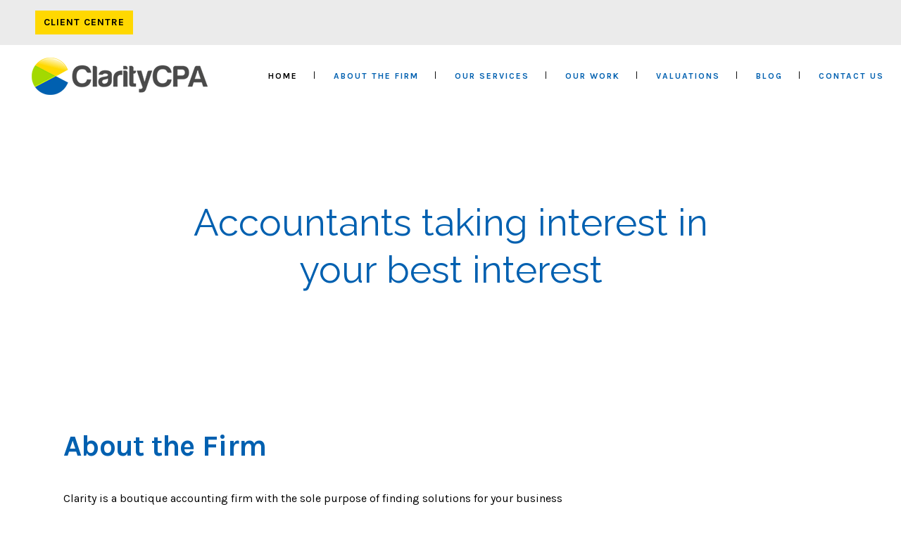

--- FILE ---
content_type: text/html; charset=UTF-8
request_url: https://claritycpa.ca/
body_size: 13627
content:
<!DOCTYPE html><html lang="en-US"><head><meta charset="UTF-8" /><meta name="viewport" content="width=device-width,initial-scale=1,user-scalable=no"><title>Clarity CPA Accounting |</title><link rel="stylesheet" href="https://fonts.googleapis.com/css?family=Raleway%3A100%2C100italic%2C200%2C200italic%2C300%2C300italic%2C400%2C400italic%2C500%2C500italic%2C600%2C600italic%2C700%2C700italic%2C800%2C800italic%2C900%2C900italic%7CCrete%20Round%3A100%2C100italic%2C200%2C200italic%2C300%2C300italic%2C400%2C400italic%2C500%2C500italic%2C600%2C600italic%2C700%2C700italic%2C800%2C800italic%2C900%2C900italic%7CKarla%3A100%2C100italic%2C200%2C200italic%2C300%2C300italic%2C400%2C400italic%2C500%2C500italic%2C600%2C600italic%2C700%2C700italic%2C800%2C800italic%2C900%2C900italic%7CRaleway%3A400%2C700&subset=latin%2Clatin-ext&display=swap" /><link rel="profile" href="https://gmpg.org/xfn/11"/><link rel="shortcut icon" type="image/x-icon" href="" /><link rel="apple-touch-icon" href="" /> <!--[if gte IE 9]><style type="text/css">.gradient{filter:none}</style><![endif]--><meta name='robots' content='max-image-preview:large' /><style>img:is([sizes="auto" i],[sizes^="auto," i]){contain-intrinsic-size:3000px 1500px}</style><link rel='dns-prefetch' href='//maps.googleapis.com' /><link rel="alternate" type="application/rss+xml" title="Clarity CPA Accounting &raquo; Feed" href="https://claritycpa.ca/feed/" /><link rel="alternate" type="application/rss+xml" title="Clarity CPA Accounting &raquo; Comments Feed" href="https://claritycpa.ca/comments/feed/" /><style id='wp-emoji-styles-inline-css' type='text/css'>img.wp-smiley,img.emoji{display:inline!important;border:none!important;box-shadow:none!important;height:1em!important;width:1em!important;margin:0 0.07em!important;vertical-align:-0.1em!important;background:none!important;padding:0!important}</style><link rel='stylesheet' id='wp-block-library-css' href='https://claritycpa.ca/wp-includes/css/dist/block-library/style.min.css' type='text/css' media='all' /><style id='classic-theme-styles-inline-css' type='text/css'>
/*! This file is auto-generated */
.wp-block-button__link{color:#fff;background-color:#32373c;border-radius:9999px;box-shadow:none;text-decoration:none;padding:calc(.667em + 2px) calc(1.333em + 2px);font-size:1.125em}.wp-block-file__button{background:#32373c;color:#fff;text-decoration:none}</style><style id='global-styles-inline-css' type='text/css'>:root{--wp--preset--aspect-ratio--square:1;--wp--preset--aspect-ratio--4-3:4/3;--wp--preset--aspect-ratio--3-4:3/4;--wp--preset--aspect-ratio--3-2:3/2;--wp--preset--aspect-ratio--2-3:2/3;--wp--preset--aspect-ratio--16-9:16/9;--wp--preset--aspect-ratio--9-16:9/16;--wp--preset--color--black:#000;--wp--preset--color--cyan-bluish-gray:#abb8c3;--wp--preset--color--white:#fff;--wp--preset--color--pale-pink:#f78da7;--wp--preset--color--vivid-red:#cf2e2e;--wp--preset--color--luminous-vivid-orange:#ff6900;--wp--preset--color--luminous-vivid-amber:#fcb900;--wp--preset--color--light-green-cyan:#7bdcb5;--wp--preset--color--vivid-green-cyan:#00d084;--wp--preset--color--pale-cyan-blue:#8ed1fc;--wp--preset--color--vivid-cyan-blue:#0693e3;--wp--preset--color--vivid-purple:#9b51e0;--wp--preset--gradient--vivid-cyan-blue-to-vivid-purple:linear-gradient(135deg,rgba(6,147,227,1) 0%,rgb(155,81,224) 100%);--wp--preset--gradient--light-green-cyan-to-vivid-green-cyan:linear-gradient(135deg,rgb(122,220,180) 0%,rgb(0,208,130) 100%);--wp--preset--gradient--luminous-vivid-amber-to-luminous-vivid-orange:linear-gradient(135deg,rgba(252,185,0,1) 0%,rgba(255,105,0,1) 100%);--wp--preset--gradient--luminous-vivid-orange-to-vivid-red:linear-gradient(135deg,rgba(255,105,0,1) 0%,rgb(207,46,46) 100%);--wp--preset--gradient--very-light-gray-to-cyan-bluish-gray:linear-gradient(135deg,rgb(238,238,238) 0%,rgb(169,184,195) 100%);--wp--preset--gradient--cool-to-warm-spectrum:linear-gradient(135deg,rgb(74,234,220) 0%,rgb(151,120,209) 20%,rgb(207,42,186) 40%,rgb(238,44,130) 60%,rgb(251,105,98) 80%,rgb(254,248,76) 100%);--wp--preset--gradient--blush-light-purple:linear-gradient(135deg,rgb(255,206,236) 0%,rgb(152,150,240) 100%);--wp--preset--gradient--blush-bordeaux:linear-gradient(135deg,rgb(254,205,165) 0%,rgb(254,45,45) 50%,rgb(107,0,62) 100%);--wp--preset--gradient--luminous-dusk:linear-gradient(135deg,rgb(255,203,112) 0%,rgb(199,81,192) 50%,rgb(65,88,208) 100%);--wp--preset--gradient--pale-ocean:linear-gradient(135deg,rgb(255,245,203) 0%,rgb(182,227,212) 50%,rgb(51,167,181) 100%);--wp--preset--gradient--electric-grass:linear-gradient(135deg,rgb(202,248,128) 0%,rgb(113,206,126) 100%);--wp--preset--gradient--midnight:linear-gradient(135deg,rgb(2,3,129) 0%,rgb(40,116,252) 100%);--wp--preset--font-size--small:13px;--wp--preset--font-size--medium:20px;--wp--preset--font-size--large:36px;--wp--preset--font-size--x-large:42px;--wp--preset--spacing--20:.44rem;--wp--preset--spacing--30:.67rem;--wp--preset--spacing--40:1rem;--wp--preset--spacing--50:1.5rem;--wp--preset--spacing--60:2.25rem;--wp--preset--spacing--70:3.38rem;--wp--preset--spacing--80:5.06rem;--wp--preset--shadow--natural:6px 6px 9px rgba(0,0,0,.2);--wp--preset--shadow--deep:12px 12px 50px rgba(0,0,0,.4);--wp--preset--shadow--sharp:6px 6px 0 rgba(0,0,0,.2);--wp--preset--shadow--outlined:6px 6px 0 -3px rgba(255,255,255,1),6px 6px rgba(0,0,0,1);--wp--preset--shadow--crisp:6px 6px 0 rgba(0,0,0,1)}:where(.is-layout-flex){gap:.5em}:where(.is-layout-grid){gap:.5em}body .is-layout-flex{display:flex}.is-layout-flex{flex-wrap:wrap;align-items:center}.is-layout-flex>:is(*,div){margin:0}body .is-layout-grid{display:grid}.is-layout-grid>:is(*,div){margin:0}:where(.wp-block-columns.is-layout-flex){gap:2em}:where(.wp-block-columns.is-layout-grid){gap:2em}:where(.wp-block-post-template.is-layout-flex){gap:1.25em}:where(.wp-block-post-template.is-layout-grid){gap:1.25em}.has-black-color{color:var(--wp--preset--color--black)!important}.has-cyan-bluish-gray-color{color:var(--wp--preset--color--cyan-bluish-gray)!important}.has-white-color{color:var(--wp--preset--color--white)!important}.has-pale-pink-color{color:var(--wp--preset--color--pale-pink)!important}.has-vivid-red-color{color:var(--wp--preset--color--vivid-red)!important}.has-luminous-vivid-orange-color{color:var(--wp--preset--color--luminous-vivid-orange)!important}.has-luminous-vivid-amber-color{color:var(--wp--preset--color--luminous-vivid-amber)!important}.has-light-green-cyan-color{color:var(--wp--preset--color--light-green-cyan)!important}.has-vivid-green-cyan-color{color:var(--wp--preset--color--vivid-green-cyan)!important}.has-pale-cyan-blue-color{color:var(--wp--preset--color--pale-cyan-blue)!important}.has-vivid-cyan-blue-color{color:var(--wp--preset--color--vivid-cyan-blue)!important}.has-vivid-purple-color{color:var(--wp--preset--color--vivid-purple)!important}.has-black-background-color{background-color:var(--wp--preset--color--black)!important}.has-cyan-bluish-gray-background-color{background-color:var(--wp--preset--color--cyan-bluish-gray)!important}.has-white-background-color{background-color:var(--wp--preset--color--white)!important}.has-pale-pink-background-color{background-color:var(--wp--preset--color--pale-pink)!important}.has-vivid-red-background-color{background-color:var(--wp--preset--color--vivid-red)!important}.has-luminous-vivid-orange-background-color{background-color:var(--wp--preset--color--luminous-vivid-orange)!important}.has-luminous-vivid-amber-background-color{background-color:var(--wp--preset--color--luminous-vivid-amber)!important}.has-light-green-cyan-background-color{background-color:var(--wp--preset--color--light-green-cyan)!important}.has-vivid-green-cyan-background-color{background-color:var(--wp--preset--color--vivid-green-cyan)!important}.has-pale-cyan-blue-background-color{background-color:var(--wp--preset--color--pale-cyan-blue)!important}.has-vivid-cyan-blue-background-color{background-color:var(--wp--preset--color--vivid-cyan-blue)!important}.has-vivid-purple-background-color{background-color:var(--wp--preset--color--vivid-purple)!important}.has-black-border-color{border-color:var(--wp--preset--color--black)!important}.has-cyan-bluish-gray-border-color{border-color:var(--wp--preset--color--cyan-bluish-gray)!important}.has-white-border-color{border-color:var(--wp--preset--color--white)!important}.has-pale-pink-border-color{border-color:var(--wp--preset--color--pale-pink)!important}.has-vivid-red-border-color{border-color:var(--wp--preset--color--vivid-red)!important}.has-luminous-vivid-orange-border-color{border-color:var(--wp--preset--color--luminous-vivid-orange)!important}.has-luminous-vivid-amber-border-color{border-color:var(--wp--preset--color--luminous-vivid-amber)!important}.has-light-green-cyan-border-color{border-color:var(--wp--preset--color--light-green-cyan)!important}.has-vivid-green-cyan-border-color{border-color:var(--wp--preset--color--vivid-green-cyan)!important}.has-pale-cyan-blue-border-color{border-color:var(--wp--preset--color--pale-cyan-blue)!important}.has-vivid-cyan-blue-border-color{border-color:var(--wp--preset--color--vivid-cyan-blue)!important}.has-vivid-purple-border-color{border-color:var(--wp--preset--color--vivid-purple)!important}.has-vivid-cyan-blue-to-vivid-purple-gradient-background{background:var(--wp--preset--gradient--vivid-cyan-blue-to-vivid-purple)!important}.has-light-green-cyan-to-vivid-green-cyan-gradient-background{background:var(--wp--preset--gradient--light-green-cyan-to-vivid-green-cyan)!important}.has-luminous-vivid-amber-to-luminous-vivid-orange-gradient-background{background:var(--wp--preset--gradient--luminous-vivid-amber-to-luminous-vivid-orange)!important}.has-luminous-vivid-orange-to-vivid-red-gradient-background{background:var(--wp--preset--gradient--luminous-vivid-orange-to-vivid-red)!important}.has-very-light-gray-to-cyan-bluish-gray-gradient-background{background:var(--wp--preset--gradient--very-light-gray-to-cyan-bluish-gray)!important}.has-cool-to-warm-spectrum-gradient-background{background:var(--wp--preset--gradient--cool-to-warm-spectrum)!important}.has-blush-light-purple-gradient-background{background:var(--wp--preset--gradient--blush-light-purple)!important}.has-blush-bordeaux-gradient-background{background:var(--wp--preset--gradient--blush-bordeaux)!important}.has-luminous-dusk-gradient-background{background:var(--wp--preset--gradient--luminous-dusk)!important}.has-pale-ocean-gradient-background{background:var(--wp--preset--gradient--pale-ocean)!important}.has-electric-grass-gradient-background{background:var(--wp--preset--gradient--electric-grass)!important}.has-midnight-gradient-background{background:var(--wp--preset--gradient--midnight)!important}.has-small-font-size{font-size:var(--wp--preset--font-size--small)!important}.has-medium-font-size{font-size:var(--wp--preset--font-size--medium)!important}.has-large-font-size{font-size:var(--wp--preset--font-size--large)!important}.has-x-large-font-size{font-size:var(--wp--preset--font-size--x-large)!important}:where(.wp-block-post-template.is-layout-flex){gap:1.25em}:where(.wp-block-post-template.is-layout-grid){gap:1.25em}:where(.wp-block-columns.is-layout-flex){gap:2em}:where(.wp-block-columns.is-layout-grid){gap:2em}:root :where(.wp-block-pullquote){font-size:1.5em;line-height:1.6}</style><link data-minify="1" rel='stylesheet' id='contact-form-7-css' href='https://claritycpa.ca/wp-content/cache/min/1/wp-content/plugins/contact-form-7/includes/css/styles-1cabc2ba92c17c40b880901e4f1870fe.css' type='text/css' media='all' /><link data-minify="1" rel='stylesheet' id='rs-plugin-settings-css' href='https://claritycpa.ca/wp-content/cache/min/1/wp-content/plugins/revslider/public/assets/css/settings-2f50e9cd18a987839677651ede8446d8.css' type='text/css' media='all' /><style id='rs-plugin-settings-inline-css' type='text/css'></style><link rel='stylesheet' id='qode_default_style-css' href='https://claritycpa.ca/wp-content/cache/busting/1/wp-content/themes/stockholm-45/stockholm/style-1699634417.css' type='text/css' media='all' /><link rel='stylesheet' id='qode_stylesheet-css' href='https://claritycpa.ca/wp-content/cache/busting/1/wp-content/themes/stockholm-45/stockholm/css/stylesheet.min-1699634417.css' type='text/css' media='all' /><link data-minify="1" rel='stylesheet' id='qode_style_dynamic-css' href='https://claritycpa.ca/wp-content/cache/min/1/wp-content/themes/stockholm-45/stockholm/css/style_dynamic-6e89aa9fe09a80c32c45a2e75e3585e5.css' type='text/css' media='all' /><link rel='stylesheet' id='qode_font-awesome-css' href='https://claritycpa.ca/wp-content/cache/busting/1/wp-content/themes/stockholm-45/stockholm/css/font-awesome/css/font-awesome.min-1699634417.css' type='text/css' media='all' /><link rel='stylesheet' id='qode_elegant-icons-css' href='https://claritycpa.ca/wp-content/cache/busting/1/wp-content/themes/stockholm-45/stockholm/css/elegant-icons/style.min-1699634417.css' type='text/css' media='all' /><link data-minify="1" rel='stylesheet' id='qode_linear-icons-css' href='https://claritycpa.ca/wp-content/cache/min/1/wp-content/themes/stockholm-45/stockholm/css/linear-icons/style-6d60eca7a48325e2d17fcd20f12e48b5.css' type='text/css' media='all' /><link rel='stylesheet' id='mediaelement-css' href='https://claritycpa.ca/wp-content/cache/busting/1/wp-includes/js/mediaelement/mediaelementplayer-legacy.min-4.2.17.css' type='text/css' media='all' /><link rel='stylesheet' id='wp-mediaelement-css' href='https://claritycpa.ca/wp-includes/js/mediaelement/wp-mediaelement.min.css' type='text/css' media='all' /><link rel='stylesheet' id='qode_responsive-css' href='https://claritycpa.ca/wp-content/cache/busting/1/wp-content/themes/stockholm-45/stockholm/css/responsive.min-1699634417.css' type='text/css' media='all' /><link data-minify="1" rel='stylesheet' id='qode_style_dynamic_responsive-css' href='https://claritycpa.ca/wp-content/cache/min/1/wp-content/themes/stockholm-45/stockholm/css/style_dynamic_responsive-f94482387b4b5a28513478171af7e720.css' type='text/css' media='all' /><link rel='stylesheet' id='js_composer_front-css' href='https://claritycpa.ca/wp-content/cache/busting/1/wp-content/plugins/js_composer/assets/css/js_composer.min-5.5.2.css' type='text/css' media='all' /><link data-minify="1" rel='stylesheet' id='qode_custom_css-css' href='https://claritycpa.ca/wp-content/cache/min/1/wp-content/themes/stockholm-45/stockholm/css/custom_css-59b6fb016fb9df6c7db27e0f51963066.css' type='text/css' media='all' /><link data-minify="1" rel='stylesheet' id='hnycss-css' href='https://claritycpa.ca/wp-content/cache/min/1/wp-content/themes/stockholm-45/stockholm/css/hny-1ee8919b2a0c2d7d1abc832d1d85319a.css' type='text/css' media='all' /><style id='rocket-lazyload-inline-css' type='text/css'>.rll-youtube-player{position:relative;padding-bottom:56.23%;height:0;overflow:hidden;max-width:100%}.rll-youtube-player iframe{position:absolute;top:0;left:0;width:100%;height:100%;z-index:100;background:0 0}.rll-youtube-player img{bottom:0;display:block;left:0;margin:auto;max-width:100%;width:100%;position:absolute;right:0;top:0;border:none;height:auto;cursor:pointer;-webkit-transition:.4s all;-moz-transition:.4s all;transition:.4s all}.rll-youtube-player img:hover{-webkit-filter:brightness(75%)}.rll-youtube-player .play{height:72px;width:72px;left:50%;top:50%;margin-left:-36px;margin-top:-36px;position:absolute;background:url(https://claritycpa.ca/wp-content/plugins/wp-rocket/assets/img/youtube.png) no-repeat;cursor:pointer}</style> <script type="text/javascript" src="https://claritycpa.ca/wp-content/cache/busting/1/wp-includes/js/jquery/jquery.min-3.7.1.js" id="jquery-core-js"></script> <script type="text/javascript" src="https://claritycpa.ca/wp-content/cache/busting/1/wp-includes/js/jquery/jquery-migrate.min-3.4.1.js" id="jquery-migrate-js" defer></script> <script type="text/javascript" src="https://claritycpa.ca/wp-content/cache/busting/1/wp-content/plugins/revslider/public/assets/js/jquery.themepunch.tools.min-5.4.8.js" id="tp-tools-js" defer></script> <script type="text/javascript" src="https://claritycpa.ca/wp-content/cache/busting/1/wp-content/plugins/revslider/public/assets/js/jquery.themepunch.revolution.min-5.4.8.js" id="revmin-js" defer></script> <link rel="https://api.w.org/" href="https://claritycpa.ca/wp-json/" /><link rel="alternate" title="JSON" type="application/json" href="https://claritycpa.ca/wp-json/wp/v2/pages/7" /><link rel="EditURI" type="application/rsd+xml" title="RSD" href="https://claritycpa.ca/xmlrpc.php?rsd" /><meta name="generator" content="WordPress 6.8.3" /><link rel="canonical" href="https://claritycpa.ca/" /><link rel='shortlink' href='https://claritycpa.ca/' /><meta name="generator" content="Powered by WPBakery Page Builder - drag and drop page builder for WordPress."/> <!--[if lte IE 9]><link rel="stylesheet" type="text/css" href="https://claritycpa.ca/wp-content/plugins/js_composer/assets/css/vc_lte_ie9.min.css" media="screen"><![endif]--><meta name="generator" content="Powered by Slider Revolution 5.4.8 - responsive, Mobile-Friendly Slider Plugin for WordPress with comfortable drag and drop interface." /><link rel="icon" href="https://claritycpa.ca/wp-content/uploads/2023/11/cropped-Icon-32x32.jpg" sizes="32x32" /><link rel="icon" href="https://claritycpa.ca/wp-content/uploads/2023/11/cropped-Icon-192x192.jpg" sizes="192x192" /><link rel="apple-touch-icon" href="https://claritycpa.ca/wp-content/uploads/2023/11/cropped-Icon-180x180.jpg" /><meta name="msapplication-TileImage" content="https://claritycpa.ca/wp-content/uploads/2023/11/cropped-Icon-270x270.jpg" /> <script type="text/javascript">function setREVStartSize(e){									
						try{ e.c=jQuery(e.c);var i=jQuery(window).width(),t=9999,r=0,n=0,l=0,f=0,s=0,h=0;
							if(e.responsiveLevels&&(jQuery.each(e.responsiveLevels,function(e,f){f>i&&(t=r=f,l=e),i>f&&f>r&&(r=f,n=e)}),t>r&&(l=n)),f=e.gridheight[l]||e.gridheight[0]||e.gridheight,s=e.gridwidth[l]||e.gridwidth[0]||e.gridwidth,h=i/s,h=h>1?1:h,f=Math.round(h*f),"fullscreen"==e.sliderLayout){var u=(e.c.width(),jQuery(window).height());if(void 0!=e.fullScreenOffsetContainer){var c=e.fullScreenOffsetContainer.split(",");if (c) jQuery.each(c,function(e,i){u=jQuery(i).length>0?u-jQuery(i).outerHeight(!0):u}),e.fullScreenOffset.split("%").length>1&&void 0!=e.fullScreenOffset&&e.fullScreenOffset.length>0?u-=jQuery(window).height()*parseInt(e.fullScreenOffset,0)/100:void 0!=e.fullScreenOffset&&e.fullScreenOffset.length>0&&(u-=parseInt(e.fullScreenOffset,0))}f=u}else void 0!=e.minHeight&&f<e.minHeight&&(f=e.minHeight);e.c.closest(".rev_slider_wrapper").css({height:f})					
						}catch(d){console.log("Failure at Presize of Slider:"+d)}						
					};</script> <style type="text/css" data-type="vc_shortcodes-custom-css">.vc_custom_1560426428465{background-image:url(https://localhost/aitone/wp-content/uploads/2019/06/analysis-coffee-communication-1493370.jpg?id=700)!important;background-position:center!important;background-repeat:no-repeat!important;background-size:cover!important}.vc_custom_1560433445211{padding-bottom:3.8%!important}.vc_custom_1560433457850{background-color:#f9f9f9!important}.vc_custom_1560444856516{background-color:#f9f9f9!important}.vc_custom_1560445760951{padding-bottom:6.5%!important}.vc_custom_1560445770390{padding-bottom:6.5%!important}</style><noscript><style type="text/css">.wpb_animate_when_almost_visible{opacity:1}</style></noscript><noscript><style id="rocket-lazyload-nojs-css">.rll-youtube-player,[data-lazy-src]{display:none!important}</style></noscript></head><body data-rsssl=1 class="home wp-singular page-template page-template-full_width page-template-full_width-php page page-id-7 wp-theme-stockholm-45stockholm ajax_fade page_not_loaded  select-theme-ver-4.5 wpb-js-composer js-comp-ver-5.5.2 vc_responsive"><div class="ajax_loader"><div class="ajax_loader_1"><div class="cube"></div></div></div><div class="wrapper"><div class="wrapper_inner"><header class="page_header transparent scrolled_not_transparent has_top scroll_header_top_area dark fixed"><div class="header_inner clearfix"><div class="header_top_bottom_holder"><div class="header_top clearfix" style='background-color:rgba(235, 235, 235, 0);' ><div class="vc_column_container vc_col-sm-6 left"><div class="inner"><div class="widget_text header-widget widget_custom_html header-left-widget"><div class="textwidget custom-html-widget"><a href="#" target="_self" class="qbutton  display_dash hdr-tgl-btn" style="">client centre</a></div></div></div></div><div class="vc_column_container vc_col-sm-6 right"><div class="inner"></div></div><div class="vc_row wpb_row section vc_row-fluid header-toggle-row vc_custom_1560503866638 grid_section togglrarea togglrarea" style=" text-align:left;"><div class=" section_inner clearfix"><div class="section_inner_margin clearfix"><div class="wpb_column vc_column_container vc_col-sm-12"><div class="vc_column-inner "><div class="wpb_wrapper"><div class="wpb_raw_code wpb_content_element wpb_raw_html"><div class="wpb_wrapper"><h4>Client Centre</h4> <a href="#" class="toggleclose"><i class="fa fa-close"></i></a></div></div><div class="vc_row wpb_row vc_inner section vc_row-fluid" style=" text-align:left;"><div class=" full_section_inner clearfix"> <a href="https://login.xero.com/" target="_blank" class="tp_hdr_links"><div class="wpb_column vc_column_container vc_col-sm-3"><div class="vc_column-inner "><div class="wpb_wrapper"><div class="image_with_text"> <img src="data:image/svg+xml,%3Csvg%20xmlns='http://www.w3.org/2000/svg'%20viewBox='0%200%200%200'%3E%3C/svg%3E" alt="" data-lazy-src="https://claritycpa.ca/wp-content/uploads/2019/06/04415-DM-Xero-logo.png"><noscript><img src="https://claritycpa.ca/wp-content/uploads/2019/06/04415-DM-Xero-logo.png" alt=""></noscript><h5>Xero</h5><span style="margin: 6px 0px;" class="separator transparent"></span></div></div></div></div> </a> <a href="https://app.receipt-bank.com/login" target="_blank" class="tp_hdr_links"><div class="wpb_column vc_column_container vc_col-sm-3"><div class="vc_column-inner "><div class="wpb_wrapper"><div class="image_with_text"> <img src="data:image/svg+xml,%3Csvg%20xmlns='http://www.w3.org/2000/svg'%20viewBox='0%200%200%200'%3E%3C/svg%3E" alt="" data-lazy-src="https://claritycpa.ca/wp-content/uploads/2019/06/receiptbank-logo2.png"><noscript><img src="https://claritycpa.ca/wp-content/uploads/2019/06/receiptbank-logo2.png" alt=""></noscript><h5>Receipt Bank</h5><span style="margin: 6px 0px;" class="separator transparent"></span></div></div></div></div> </a> <a href="https://c35.qbo.intuit.com/qbo35/login?locale=en_CA" target="_blank" class="tp_hdr_links"><div class="wpb_column vc_column_container vc_col-sm-3"><div class="vc_column-inner "><div class="wpb_wrapper"><div class="image_with_text"> <img src="data:image/svg+xml,%3Csvg%20xmlns='http://www.w3.org/2000/svg'%20viewBox='0%200%200%200'%3E%3C/svg%3E" alt="" data-lazy-src="https://claritycpa.ca/wp-content/uploads/2019/06/icn-boss-quickbooks-online.png"><noscript><img src="https://claritycpa.ca/wp-content/uploads/2019/06/icn-boss-quickbooks-online.png" alt=""></noscript><h5>QuickBooks Online</h5><span style="margin: 6px 0px;" class="separator transparent"></span></div></div></div></div> </a> <a href="https://www.hubdoc.com/" target="_blank" class="tp_hdr_links"><div class="wpb_column vc_column_container vc_col-sm-3"><div class="vc_column-inner "><div class="wpb_wrapper"><div class="image_with_text"><img src="data:image/svg+xml,%3Csvg%20xmlns='http://www.w3.org/2000/svg'%20viewBox='0%200%200%200'%3E%3C/svg%3E" alt="" data-lazy-src="https://claritycpa.ca/wp-content/uploads/2019/06/Hubdoc-website.png"><noscript><img src="https://claritycpa.ca/wp-content/uploads/2019/06/Hubdoc-website.png" alt=""></noscript><h5>Hubdoc</h5> <span style="margin: 6px 0px;" class="separator transparent"></span></div></div></div></div> </a></div></div><div class="vc_row wpb_row vc_inner section vc_row-fluid" style=" text-align:left;"><div class=" full_section_inner clearfix"> <a href="https://app.plooto.com/" target="_blank" class="tp_hdr_links"><div class="wpb_column vc_column_container vc_col-sm-3"><div class="vc_column-inner "><div class="wpb_wrapper"><div class="image_with_text"> <img src="data:image/svg+xml,%3Csvg%20xmlns='http://www.w3.org/2000/svg'%20viewBox='0%200%200%200'%3E%3C/svg%3E" alt="" data-lazy-src="https://claritycpa.ca/wp-content/uploads/2019/06/Plooto-Logotype.png"><noscript><img src="https://claritycpa.ca/wp-content/uploads/2019/06/Plooto-Logotype.png" alt=""></noscript><h5>Plooto</h5> <span style="margin: 6px 0px;" class="separator transparent"></span></div></div></div></div> </a> <a href="https://sso.wagepoint.com/" target="_blank" class="tp_hdr_links"><div class="wpb_column vc_column_container vc_col-sm-3"><div class="vc_column-inner "><div class="wpb_wrapper"><div class="image_with_text"> <img src="data:image/svg+xml,%3Csvg%20xmlns='http://www.w3.org/2000/svg'%20viewBox='0%200%200%200'%3E%3C/svg%3E" alt="" data-lazy-src="https://claritycpa.ca/wp-content/uploads/2019/06/wagepoint-1024x512-20190227.png"><noscript><img src="https://claritycpa.ca/wp-content/uploads/2019/06/wagepoint-1024x512-20190227.png" alt=""></noscript><h5>Wagepoint</h5> <span style="margin: 6px 0px;" class="separator transparent"></span></div></div></div></div> </a> <a href="https://app.liscio.me/login" target="_blank" class="tp_hdr_links"><div class="wpb_column vc_column_container vc_col-sm-3"><div class="vc_column-inner "><div class="wpb_wrapper"><div class="image_with_text"> <img src="data:image/svg+xml,%3Csvg%20xmlns='http://www.w3.org/2000/svg'%20viewBox='0%200%200%200'%3E%3C/svg%3E" alt="" data-lazy-src="https://claritycpa.ca/wp-content/uploads/2019/06/Liscio.png"><noscript><img src="https://claritycpa.ca/wp-content/uploads/2019/06/Liscio.png" alt=""></noscript><h5>Liscio</h5> <span style="margin: 6px 0px;" class="separator transparent"></span></div></div></div></div> </a> <a href="https://zoom.us/signin" target="_blank" class="tp_hdr_links"><div class="wpb_column vc_column_container vc_col-sm-3"><div class="vc_column-inner "><div class="wpb_wrapper"><div class="image_with_text"> <img src="data:image/svg+xml,%3Csvg%20xmlns='http://www.w3.org/2000/svg'%20viewBox='0%200%200%200'%3E%3C/svg%3E" alt="" data-lazy-src="https://claritycpa.ca/wp-content/uploads/2019/06/icn-zoom-video-meeting.png"><noscript><img src="https://claritycpa.ca/wp-content/uploads/2019/06/icn-zoom-video-meeting.png" alt=""></noscript><h5>Zoom</h5> <span style="margin: 6px 0px;" class="separator transparent"></span></div></div></div></div> </a></div></div><div class="vc_row wpb_row vc_inner section vc_row-fluid" style=" text-align:left;"><div class=" full_section_inner clearfix"><div class="empty-logo wpb_column vc_column_container vc_col-sm-3"><div class="vc_column-inner "><div class="wpb_wrapper"></div></div></div> <a href="https://app.fathomhq.com/login" target="_blank" class="tp_hdr_links"><div class="wpb_column vc_column_container vc_col-sm-3"><div class="vc_column-inner "><div class="wpb_wrapper"><div class="image_with_text"> <img src="data:image/svg+xml,%3Csvg%20xmlns='http://www.w3.org/2000/svg'%20viewBox='0%200%200%200'%3E%3C/svg%3E" alt="" data-lazy-src="https://claritycpa.ca/wp-content/uploads/2019/06/logo.png"><noscript><img src="https://claritycpa.ca/wp-content/uploads/2019/06/logo.png" alt=""></noscript><h5>Fathom</h5> <span style="margin: 6px 0px;" class="separator transparent"></span></div></div></div></div> </a> <a href="https://zapier.com/app/login/" target="_blank" class="tp_hdr_links"><div class="wpb_column vc_column_container vc_col-sm-3"><div class="vc_column-inner "><div class="wpb_wrapper"><div class="image_with_text"> <img src="data:image/svg+xml,%3Csvg%20xmlns='http://www.w3.org/2000/svg'%20viewBox='0%200%200%200'%3E%3C/svg%3E" alt="" data-lazy-src="https://claritycpa.ca/wp-content/uploads/2019/06/zapier-logo.png"><noscript><img src="https://claritycpa.ca/wp-content/uploads/2019/06/zapier-logo.png" alt=""></noscript><h5>Zapier</h5> <span style="margin: 6px 0px;" class="separator transparent"></span></div></div></div></div> </a><div class="empty-logo wpb_column vc_column_container vc_col-sm-3"><div class="vc_column-inner "><div class="wpb_wrapper"></div></div></div></div></div></div></div></div></div></div></div></div><div class="header_bottom clearfix" style=' background-color:rgba(255, 255, 255, 0);' ><div class="header_inner_left"><div class="mobile_menu_button"><span><i class="fa fa-bars"></i></span></div><div class="logo_wrapper"><div class="q_logo"><a href="https://claritycpa.ca/"><img class="normal" src="data:image/svg+xml,%3Csvg%20xmlns='http://www.w3.org/2000/svg'%20viewBox='0%200%200%200'%3E%3C/svg%3E" alt="Logo" data-lazy-src="https://claritycpa.ca/wp-content/uploads/2019/07/CLARITY-CPA-Logo-2.png"/><noscript><img class="normal" src="https://claritycpa.ca/wp-content/uploads/2019/07/CLARITY-CPA-Logo-2.png" alt="Logo"/></noscript><img class="light" src="data:image/svg+xml,%3Csvg%20xmlns='http://www.w3.org/2000/svg'%20viewBox='0%200%200%200'%3E%3C/svg%3E" alt="Logo" data-lazy-src="https://claritycpa.ca/wp-content/uploads/2019/07/CLARITY-CPA-Logo-2.png"/><noscript><img class="light" src="https://claritycpa.ca/wp-content/uploads/2019/07/CLARITY-CPA-Logo-2.png" alt="Logo"/></noscript><img class="dark" src="data:image/svg+xml,%3Csvg%20xmlns='http://www.w3.org/2000/svg'%20viewBox='0%200%200%200'%3E%3C/svg%3E" alt="Logo" data-lazy-src="https://claritycpa.ca/wp-content/uploads/2019/07/CLARITY-CPA-Logo-2.png"/><noscript><img class="dark" src="https://claritycpa.ca/wp-content/uploads/2019/07/CLARITY-CPA-Logo-2.png" alt="Logo"/></noscript><img class="sticky" src="data:image/svg+xml,%3Csvg%20xmlns='http://www.w3.org/2000/svg'%20viewBox='0%200%200%200'%3E%3C/svg%3E" alt="Logo" data-lazy-src="https://claritycpa.ca/wp-content/uploads/2019/07/CLARITY-CPA-Logo-2.png"/><noscript><img class="sticky" src="https://claritycpa.ca/wp-content/uploads/2019/07/CLARITY-CPA-Logo-2.png" alt="Logo"/></noscript></a></div></div></div><div class="header_inner_right"><div class="side_menu_button_wrapper right"><div class="side_menu_button"></div></div></div><nav class="main_menu drop_down   right"><ul id="menu-custom-menu-1" class=""><li id="nav-menu-item-789" class="menu-item menu-item-type-post_type menu-item-object-page menu-item-home current-menu-item page_item page-item-7 current_page_item active narrow"><a href="https://claritycpa.ca/" class=" current "><i class="menu_icon fa blank"></i><span class="menu-text">Home</span><span class="plus"></span></a></li><li id="nav-menu-item-788" class="menu-item menu-item-type-post_type menu-item-object-page  narrow"><a href="https://claritycpa.ca/about-the-firm/" class=""><i class="menu_icon fa blank"></i><span class="menu-text">About the Firm</span><span class="plus"></span></a></li><li id="nav-menu-item-790" class="menu-item menu-item-type-post_type menu-item-object-page  narrow"><a href="https://claritycpa.ca/our-services/" class=""><i class="menu_icon fa blank"></i><span class="menu-text">Our Services</span><span class="plus"></span></a></li><li id="nav-menu-item-980" class="menu-item menu-item-type-post_type menu-item-object-page  narrow"><a href="https://claritycpa.ca/our-work/" class=""><i class="menu_icon fa blank"></i><span class="menu-text">Our Work</span><span class="plus"></span></a></li><li id="nav-menu-item-808" class="menu-item menu-item-type-post_type menu-item-object-page  narrow"><a href="https://claritycpa.ca/valuations/" class=""><i class="menu_icon fa blank"></i><span class="menu-text">Valuations</span><span class="plus"></span></a></li><li id="nav-menu-item-823" class="menu-item menu-item-type-post_type menu-item-object-page  narrow"><a href="https://claritycpa.ca/blog/" class=""><i class="menu_icon fa blank"></i><span class="menu-text">Blog</span><span class="plus"></span></a></li><li id="nav-menu-item-697" class="menu-item menu-item-type-post_type menu-item-object-page  narrow"><a href="https://claritycpa.ca/contact-us/" class=""><i class="menu_icon fa blank"></i><span class="menu-text">Contact Us</span><span class="plus"></span></a></li></ul></nav><nav class="mobile_menu"><ul id="menu-custom-menu-2" class=""><li id="mobile-menu-item-789" class="menu-item menu-item-type-post_type menu-item-object-page menu-item-home current-menu-item page_item page-item-7 current_page_item active"><a href="https://claritycpa.ca/" class=" current "><span>Home</span></a><span class="mobile_arrow"><i class="fa fa-angle-right"></i><i class="fa fa-angle-down"></i></span></li><li id="mobile-menu-item-788" class="menu-item menu-item-type-post_type menu-item-object-page "><a href="https://claritycpa.ca/about-the-firm/" class=""><span>About the Firm</span></a><span class="mobile_arrow"><i class="fa fa-angle-right"></i><i class="fa fa-angle-down"></i></span></li><li id="mobile-menu-item-790" class="menu-item menu-item-type-post_type menu-item-object-page "><a href="https://claritycpa.ca/our-services/" class=""><span>Our Services</span></a><span class="mobile_arrow"><i class="fa fa-angle-right"></i><i class="fa fa-angle-down"></i></span></li><li id="mobile-menu-item-980" class="menu-item menu-item-type-post_type menu-item-object-page "><a href="https://claritycpa.ca/our-work/" class=""><span>Our Work</span></a><span class="mobile_arrow"><i class="fa fa-angle-right"></i><i class="fa fa-angle-down"></i></span></li><li id="mobile-menu-item-808" class="menu-item menu-item-type-post_type menu-item-object-page "><a href="https://claritycpa.ca/valuations/" class=""><span>Valuations</span></a><span class="mobile_arrow"><i class="fa fa-angle-right"></i><i class="fa fa-angle-down"></i></span></li><li id="mobile-menu-item-823" class="menu-item menu-item-type-post_type menu-item-object-page "><a href="https://claritycpa.ca/blog/" class=""><span>Blog</span></a><span class="mobile_arrow"><i class="fa fa-angle-right"></i><i class="fa fa-angle-down"></i></span></li><li id="mobile-menu-item-697" class="menu-item menu-item-type-post_type menu-item-object-page "><a href="https://claritycpa.ca/contact-us/" class=""><span>Contact Us</span></a><span class="mobile_arrow"><i class="fa fa-angle-right"></i><i class="fa fa-angle-down"></i></span></li></ul></nav></div></div></div></header> <a id='back_to_top' href='#'> <span class="fa-stack"> <span class="arrow_carrot-up"></span> </span> </a><div class="content "><div class="meta"><div class="seo_title">Clarity CPA Accounting |</div><span id="qode_page_id">7</span><div class="body_classes">home,wp-singular,page-template,page-template-full_width,page-template-full_width-php,page,page-id-7,wp-theme-stockholm-45stockholm,ajax_fade,page_not_loaded,,select-theme-ver-4.5,wpb-js-composer js-comp-ver-5.5.2,vc_responsive</div></div><div class="content_inner  "><style type="text/css" data-type="vc_shortcodes-custom-css-7">.vc_custom_1560426428465{background-image:url(https://localhost/aitone/wp-content/uploads/2019/06/analysis-coffee-communication-1493370.jpg?id=700)!important;background-position:center!important;background-repeat:no-repeat!important;background-size:cover!important}.vc_custom_1560433445211{padding-bottom:3.8%!important}.vc_custom_1560433457850{background-color:#f9f9f9!important}.vc_custom_1560444856516{background-color:#f9f9f9!important}.vc_custom_1560445760951{padding-bottom:6.5%!important}.vc_custom_1560445770390{padding-bottom:6.5%!important}</style><div class="full_width"><div class="full_width_inner" ><div     class="vc_row wpb_row section vc_row-fluid vc_custom_1560426428465" style=' text-align:left;'><div class=" full_section_inner clearfix"><div class="wpb_column vc_column_container vc_col-sm-12"><div class="vc_column-inner "><div class="wpb_wrapper"><div id="rev_slider_1_1_wrapper" class="rev_slider_wrapper fullwidthbanner-container" data-source="gallery" style="margin:0px auto;background:transparent;padding:0px;margin-top:0px;margin-bottom:0px;"><div id="rev_slider_1_1" class="rev_slider fullwidthabanner" style="display:none;" data-version="5.4.8"><ul><li data-index="rs-1" data-transition="fade" data-slotamount="default" data-hideafterloop="0" data-hideslideonmobile="off"  data-easein="default" data-easeout="default" data-masterspeed="300"  data-delay="8990"  data-rotate="0"  data-saveperformance="off"  data-title="Slide" data-param1="" data-param2="" data-param3="" data-param4="" data-param5="" data-param6="" data-param7="" data-param8="" data-param9="" data-param10="" data-description=""> <img decoding="async" src="https://aitsalessupport.com/cpa/wp-content/uploads/2019/06/architecture-buildings-canada-374870-1.jpg"  alt="" title="architecture-buildings-canada-374870 (1)"  data-bgposition="center center" data-bgfit="cover" data-bgrepeat="no-repeat" class="rev-slidebg" data-no-retina><div class="tp-caption   tp-resizeme"
id="slide-1-layer-1"
data-x="['center','left','center','center']" data-hoffset="['0','133','0','0']"
data-y="['top','top','top','top']" data-voffset="['335','196','203','247']"
data-fontsize="['80','60','50','30']"
data-lineheight="['100','80','80','50']"
data-fontweight="['400','700','700','700']"
data-width="['1125','776','639','416']"
data-height="['201','none','none','101']"
data-whitespace="normal"
data-type="text"
data-responsive_offset="on"data-frames='[{"delay":0,"speed":1500,"frame":"0","from":"x:[100%];z:0;rX:0deg;rY:0;rZ:0;sX:1;sY:1;skX:0;skY:0;","mask":"x:0px;y:0px;s:inherit;e:inherit;","to":"o:1;","ease":"Power3.easeInOut"},{"delay":"+-1500","speed":300,"frame":"999","ease":"Power3.easeInOut"}]'
data-textAlign="['center','center','center','center']"
data-paddingtop="[0,0,0,0]"
data-paddingright="[0,0,0,0]"
data-paddingbottom="[0,0,0,0]"
data-paddingleft="[0,0,0,0]"style="z-index: 5; min-width: 1125px; max-width: 1125px; max-width: 201px; max-width: 201px; white-space: normal; font-size: 80px; line-height: 100px; font-weight: 400; color: #0060b0; letter-spacing: 0px;font-family:Raleway;">Accountants taking interest in your best interest</div></li></ul><div class="tp-bannertimer tp-bottom" style="visibility: hidden !important;"></div></div> <script>var htmlDiv = document.getElementById("rs-plugin-settings-inline-css"); var htmlDivCss="";
				if(htmlDiv) {
					htmlDiv.innerHTML = htmlDiv.innerHTML + htmlDivCss;
				}else{
					var htmlDiv = document.createElement("div");
					htmlDiv.innerHTML = "<style>" + htmlDivCss + "</style>";
					document.getElementsByTagName("head")[0].appendChild(htmlDiv.childNodes[0]);
				}</script> <script type="text/javascript">if (setREVStartSize!==undefined) setREVStartSize(
	{c: '#rev_slider_1_1', responsiveLevels: [1240,1024,778,480], gridwidth: [1920,1024,778,480], gridheight: [768,468,460,520], sliderLayout: 'auto'});
			
var revapi1,
	tpj;	
(function() {			
	if (!/loaded|interactive|complete/.test(document.readyState)) document.addEventListener("DOMContentLoaded",onLoad); else onLoad();	
	function onLoad() {				
		if (tpj===undefined) { tpj = jQuery; if("off" == "on") tpj.noConflict();}
	if(tpj("#rev_slider_1_1").revolution == undefined){
		revslider_showDoubleJqueryError("#rev_slider_1_1");
	}else{
		revapi1 = tpj("#rev_slider_1_1").show().revolution({
			sliderType:"hero",
			jsFileLocation:"//claritycpa.ca/wp-content/plugins/revslider/public/assets/js/",
			sliderLayout:"auto",
			dottedOverlay:"none",
			delay:9000,
			responsiveLevels:[1240,1024,778,480],
			visibilityLevels:[1240,1024,778,480],
			gridwidth:[1920,1024,778,480],
			gridheight:[768,468,460,520],
			lazyType:"none",
			shadow:0,
			spinner:"spinner0",
			autoHeight:"off",
			disableProgressBar:"on",
			hideThumbsOnMobile:"off",
			hideSliderAtLimit:0,
			hideCaptionAtLimit:0,
			hideAllCaptionAtLilmit:0,
			debugMode:false,
			fallbacks: {
				simplifyAll:"off",
				disableFocusListener:false,
			}
		});
	}; /* END OF revapi call */
	
 }; /* END OF ON LOAD FUNCTION */
}()); /* END OF WRAPPING FUNCTION */</script> </div></div></div></div></div></div><div     class="vc_row wpb_row section vc_row-fluid vc_custom_1560433445211 grid_section" style=' text-align:left;'><div class=" section_inner clearfix"><div class='section_inner_margin clearfix'><div class="  element_from_right"><div><div class="wpb_column vc_column_container vc_col-sm-8"><div class="vc_column-inner "><div class="wpb_wrapper"><div class="vc_empty_space"   style="height: 40px" ><span class="vc_empty_space_inner"></span></div><div class="wpb_text_column wpb_content_element "><div class="wpb_wrapper"><h3>About the Firm</h3></div></div><div class="vc_empty_space"   style="height: 40px" ><span class="vc_empty_space_inner"></span></div><div class="wpb_text_column wpb_content_element "><div class="wpb_wrapper"><p>Clarity is a boutique accounting firm with the sole purpose of finding solutions for your business to save you time and money. We’ll take care of your accounting and finances so that you can focus on your goals. Taking care of your business and its best interest is most important to us.</p></div></div><div class="vc_empty_space"   style="height: 60px" ><span class="vc_empty_space_inner"></span></div> <a href="http://aitsalessupport.com/cpa/about-the-firm/" target="_self"  class="qbutton  display_dash" style="">learn more</a></div></div></div><div class="wpb_column vc_column_container vc_col-sm-4"><div class="vc_column-inner "><div class="wpb_wrapper"></div></div></div></div></div></div></div></div><div     class="vc_row wpb_row section vc_row-fluid vc_custom_1560433457850 grid_section" style=' text-align:left;'><div class=" section_inner clearfix"><div class='section_inner_margin clearfix'><div class="  element_from_right"><div><div class="wpb_column vc_column_container vc_col-sm-12"><div class="vc_column-inner "><div class="wpb_wrapper"><div class="vc_empty_space"   style="height: 50px" ><span class="vc_empty_space_inner"></span></div><div class="wpb_text_column wpb_content_element "><div class="wpb_wrapper"><h3 style="text-align: center;">Our Practice Areas</h3></div></div><div     class="vc_row wpb_row vc_inner section vc_row-fluid" style=' text-align:left;'><div class=" full_section_inner clearfix"><div class="home-chechks wpb_column vc_column_container vc_col-sm-3"><div class="vc_column-inner "><div class="wpb_wrapper"><div class="vc_empty_space"   style="height: 50px" ><span class="vc_empty_space_inner"></span></div><div class="wpb_text_column wpb_content_element "><div class="wpb_wrapper"><h6 style="text-align: left;">ACCOUNTING</h6></div></div><div class="vc_empty_space"   style="height: 32px" ><span class="vc_empty_space_inner"></span></div><div class="q_icon_list"><i class="fa fa-check normal_icon_list  " style="color:#ffd800;"></i><p class="normal_icon_list " style="">Tax returns</p></div><div class="q_icon_list"><i class="fa fa-check normal_icon_list  " style="color:#ffd800;"></i><p class="normal_icon_list " style="">Financial statement preparation</p></div><div class="q_icon_list"><i class="fa fa-check normal_icon_list  " style="color:#ffd800;"></i><p class="normal_icon_list " style="">Bookkeeping</p></div><div class="vc_empty_space"   style="height: 20px" ><span class="vc_empty_space_inner"></span></div> <a href="https://claritycpa.ca/our-services/" target="_self"  class="qbutton  display_dash" style="">learn more</a></div></div></div><div class="home-chechks wpb_column vc_column_container vc_col-sm-3"><div class="vc_column-inner "><div class="wpb_wrapper"><div class="vc_empty_space"   style="height: 50px" ><span class="vc_empty_space_inner"></span></div><div class="wpb_text_column wpb_content_element "><div class="wpb_wrapper"><h6>Finance</h6></div></div><div class="vc_empty_space"   style="height: 32px" ><span class="vc_empty_space_inner"></span></div><div class="q_icon_list"><i class="fa fa-check normal_icon_list  " style="color:#ffd800;"></i><p class="normal_icon_list " style="">Payroll</p></div><div class="q_icon_list"><i class="fa fa-check normal_icon_list  " style="color:#ffd800;"></i><p class="normal_icon_list " style="">Accounts payable &amp; receivable functions</p></div><div class="q_icon_list"><i class="fa fa-check normal_icon_list  " style="color:#ffd800;"></i><p class="normal_icon_list " style="">Cash flow analyses</p></div><div class="vc_empty_space"   style="height: 20px" ><span class="vc_empty_space_inner"></span></div> <a href="https://claritycpa.ca/our-services/" target="_self"  class="qbutton  display_dash" style="">learn more</a></div></div></div><div class="home-chechks wpb_column vc_column_container vc_col-sm-3"><div class="vc_column-inner "><div class="wpb_wrapper"><div class="vc_empty_space"   style="height: 50px" ><span class="vc_empty_space_inner"></span></div><div class="wpb_text_column wpb_content_element "><div class="wpb_wrapper"><h6>Tax</h6></div></div><div class="vc_empty_space"   style="height: 32px" ><span class="vc_empty_space_inner"></span></div><div class="q_icon_list"><i class="fa fa-check normal_icon_list  " style="color:#ffd800;"></i><p class="normal_icon_list " style="">Tax minimization</p></div><div class="q_icon_list"><i class="fa fa-check normal_icon_list  " style="color:#ffd800;"></i><p class="normal_icon_list " style="">Corporate structuring</p></div><div class="q_icon_list"><i class="fa fa-check normal_icon_list  " style="color:#ffd800;"></i><p class="normal_icon_list " style="">Compliance and planning</p></div><div class="vc_empty_space"   style="height: 57px" ><span class="vc_empty_space_inner"></span></div> <a href="https://claritycpa.ca/our-services/" target="_self"  class="qbutton  display_dash" style="">learn more</a></div></div></div><div class="home-chechks wpb_column vc_column_container vc_col-sm-3"><div class="vc_column-inner "><div class="wpb_wrapper"><div class="vc_empty_space"   style="height: 50px" ><span class="vc_empty_space_inner"></span></div><div class="wpb_text_column wpb_content_element "><div class="wpb_wrapper"><h6>Valuations</h6></div></div><div class="vc_empty_space"   style="height: 32px" ><span class="vc_empty_space_inner"></span></div><div class="q_icon_list"><i class="fa fa-check normal_icon_list  " style="color:#ffd800;"></i><p class="normal_icon_list " style="">Claims valuations</p></div><div class="q_icon_list"><i class="fa fa-check normal_icon_list  " style="color:#ffd800;"></i><p class="normal_icon_list " style="">Economic loss reports</p></div><div class="q_icon_list"><i class="fa fa-check normal_icon_list  " style="color:#ffd800;"></i><p class="normal_icon_list " style="">Expert opinion letters</p></div><div class="vc_empty_space"   style="height: 57px" ><span class="vc_empty_space_inner"></span></div> <a href="https://claritycpa.ca/our-services/" target="_self"  class="qbutton  display_dash" style="">learn more</a></div></div></div></div></div><div class="vc_empty_space"   style="height: 50px" ><span class="vc_empty_space_inner"></span></div></div></div></div></div></div></div></div></div><div     class="vc_row wpb_row section vc_row-fluid " style=' text-align:left;'><div class=" full_section_inner clearfix"><div class="wpb_column vc_column_container vc_col-sm-12"><div class="vc_column-inner "><div class="wpb_wrapper"><div class="vc_empty_space"   style="height: 32px" ><span class="vc_empty_space_inner"></span></div><div class="qode-image-with-overlapping-info"><div class="qode-iwoi-image-holder"> <img decoding="async" src="data:image/svg+xml,%3Csvg%20xmlns='http://www.w3.org/2000/svg'%20viewBox='0%200%200%200'%3E%3C/svg%3E" alt="We’ll help you run your business, so you don’t get stuck working for it" data-lazy-src="https://claritycpa.ca/wp-content/uploads/2019/07/test.jpg" /><noscript><img decoding="async" src="https://claritycpa.ca/wp-content/uploads/2019/07/test.jpg" alt="We’ll help you run your business, so you don’t get stuck working for it" /></noscript></div><div class="qode-iwoi-info-holder"><h3 class="qode-iwoi-title"> We’ll help you run your business, so you don’t get stuck working for it</h3><p class = "qode-iwoi-text"> Clarity CPA is a boutique accounting firm that prides itself in its relationships with its Clients. Beyond traditional accounting services, we bridge people and technology to streamline your accounting and finance departments.</p> <a href="https://claritycpa.ca/about-the-firm/" target="_self"  class="qbutton  qode-iwoi-link display_dash" style="">about us</a></div></div><div class="vc_empty_space"   style="height: 32px" ><span class="vc_empty_space_inner"></span></div></div></div></div></div></div><div     class="vc_row wpb_row section vc_row-fluid vc_custom_1560444856516 grid_section" style=' text-align:left;'><div class=" section_inner clearfix"><div class='section_inner_margin clearfix'><div class="wpb_column vc_column_container vc_col-sm-12"><div class="vc_column-inner "><div class="wpb_wrapper"><div class="vc_empty_space"   style="height: 50px" ><span class="vc_empty_space_inner"></span></div><div class="wpb_text_column wpb_content_element "><div class="wpb_wrapper"><h3>Our Work</h3></div></div><div     class="vc_row wpb_row vc_inner section vc_row-fluid" style=' text-align:left;'><div class=" full_section_inner clearfix"><div class="wpb_column vc_column_container vc_col-sm-6"><div class="vc_column-inner vc_custom_1560445760951"><div class="wpb_wrapper"><div class="vc_empty_space"   style="height: 50px" ><span class="vc_empty_space_inner"></span></div><div class="wpb_text_column wpb_content_element "><div class="wpb_wrapper"><h4>a Law Firm</h4></div></div><div class="wpb_text_column wpb_content_element "><div class="wpb_wrapper"><p>Before contacting Clarity, this two-partner law firm used shoeboxes (one at home, one in the office, and the glove-compartment in their car) to store their receipts, a google-doc for their bookkeeping, and their personal bank statement to see how much money they were making. It was bad…</p></div></div><div class="vc_empty_space"   style="height: 22px" ><span class="vc_empty_space_inner"></span></div> <a href="https://claritycpa.ca/our-services/" target="_self"  class="qbutton  display_dash" style="">learn more</a></div></div></div><div class="wpb_column vc_column_container vc_col-sm-6"><div class="vc_column-inner vc_custom_1560445770390"><div class="wpb_wrapper"><div class="vc_empty_space"   style="height: 50px" ><span class="vc_empty_space_inner"></span></div><div class="wpb_text_column wpb_content_element "><div class="wpb_wrapper"><h4>a Yoga Studio</h4></div></div><div class="wpb_text_column wpb_content_element "><div class="wpb_wrapper"><p>Before contacting Clarity, this yoga instructor used her gmail calendar to book appointments, her personal online banking account to pay bills and staff, e-transfers and cash to accept money (into her personal bank account), and zero bookkeeping. See how we helped out…</p></div></div><div class="vc_empty_space"   style="height: 47px" ><span class="vc_empty_space_inner"></span></div> <a href="https://claritycpa.ca/our-services/" target="_self"  class="qbutton  display_dash" style="">learn more</a></div></div></div></div></div></div></div></div></div></div></div><div     class="vc_row wpb_row section vc_row-fluid  grid_section" style=' text-align:left;'><div class=" section_inner clearfix"><div class='section_inner_margin clearfix'><div class="wpb_column vc_column_container vc_col-sm-3"><div class="vc_column-inner "><div class="wpb_wrapper"></div></div></div><div class="home-cont wpb_column vc_column_container vc_col-sm-6"><div class="vc_column-inner "><div class="wpb_wrapper"><div class="vc_empty_space"   style="height: 41px" ><span class="vc_empty_space_inner"></span></div><div class="wpb_text_column wpb_content_element "><div class="wpb_wrapper"><h2 style="text-align: center;">Get in Touch</h2></div></div><div class="vc_empty_space"   style="height: 41px" ><span class="vc_empty_space_inner"></span></div><div class="wpb_text_column wpb_content_element "><div class="wpb_wrapper"><p>If you’re looking for an accountant, we would love to help. Call or email us, let’s talk.</p></div></div><div class="vc_empty_space"   style="height: 41px" ><span class="vc_empty_space_inner"></span></div> <a href="https://claritycpa.ca/contact-us/" target="_self"  class="qbutton  display_dash qbutton_with_icon" style="">learn more<i class="button_icon  fa fa-phone" style=""></i></a><div class="vc_empty_space"   style="height: 41px" ><span class="vc_empty_space_inner"></span></div></div></div></div><div class="wpb_column vc_column_container vc_col-sm-3"><div class="vc_column-inner "><div class="wpb_wrapper"></div></div></div></div></div></div></div></div></div></div><footer ><div class="footer_inner clearfix"><div class="fotter_top_border_holder " style="height: 1px;background-color: #ececec;"></div><div class="footer_top_holder"><div class="footer_top footer_top_full"><div class="two_columns_50_50 clearfix"><div class="qode_column column1"><div class="column_inner"><div id="text-8" class="widget widget_text"><div class="textwidget"><h4>Clarity CPA Accounting,<br /> Tax and Valuation Services</h4><p>&nbsp;</p><h6>P: <a href="tel:6472423399">647 242 3399</a></h6><h6>F: 647 873 9453</h6><p>&nbsp;</p><p>49-100 Bass Pro Mills Dr</p><p>Vaughan ON, L4K 5X1</p></div></div></div></div><div class="qode_column column2"><div class="column_inner"><div class="two_columns_50_50 clearfix"><div class="qode_column column1"><div class="column_inner"></div></div><div class="qode_column column2"><div class="column_inner"><div id="nav_menu-6" class="widget widget_nav_menu"><div class="menu-custom-menu-1-container"><ul id="menu-custom-menu-3" class="menu"><li id="menu-item-789" class="menu-item menu-item-type-post_type menu-item-object-page menu-item-home current-menu-item page_item page-item-7 current_page_item menu-item-789"><a href="https://claritycpa.ca/" aria-current="page">Home</a></li><li id="menu-item-788" class="menu-item menu-item-type-post_type menu-item-object-page menu-item-788"><a href="https://claritycpa.ca/about-the-firm/">About the Firm</a></li><li id="menu-item-790" class="menu-item menu-item-type-post_type menu-item-object-page menu-item-790"><a href="https://claritycpa.ca/our-services/">Our Services</a></li><li id="menu-item-980" class="menu-item menu-item-type-post_type menu-item-object-page menu-item-980"><a href="https://claritycpa.ca/our-work/">Our Work</a></li><li id="menu-item-808" class="menu-item menu-item-type-post_type menu-item-object-page menu-item-808"><a href="https://claritycpa.ca/valuations/">Valuations</a></li><li id="menu-item-823" class="menu-item menu-item-type-post_type menu-item-object-page menu-item-823"><a href="https://claritycpa.ca/blog/">Blog</a></li><li id="menu-item-697" class="menu-item menu-item-type-post_type menu-item-object-page menu-item-697"><a href="https://claritycpa.ca/contact-us/">Contact Us</a></li></ul></div></div></div></div></div></div></div></div></div></div></div></footer></div></div> <script type="speculationrules">{"prefetch":[{"source":"document","where":{"and":[{"href_matches":"\/*"},{"not":{"href_matches":["\/wp-*.php","\/wp-admin\/*","\/wp-content\/uploads\/*","\/wp-content\/*","\/wp-content\/plugins\/*","\/wp-content\/themes\/stockholm-45\/stockholm\/*","\/*\\?(.+)"]}},{"not":{"selector_matches":"a[rel~=\"nofollow\"]"}},{"not":{"selector_matches":".no-prefetch, .no-prefetch a"}}]},"eagerness":"conservative"}]}</script> <script type="text/javascript">function revslider_showDoubleJqueryError(sliderID) {
					var errorMessage = "Revolution Slider Error: You have some jquery.js library include that comes after the revolution files js include.";
					errorMessage += "<br> This includes make eliminates the revolution slider libraries, and make it not work.";
					errorMessage += "<br><br> To fix it you can:<br>&nbsp;&nbsp;&nbsp; 1. In the Slider Settings -> Troubleshooting set option:  <strong><b>Put JS Includes To Body</b></strong> option to true.";
					errorMessage += "<br>&nbsp;&nbsp;&nbsp; 2. Find the double jquery.js include and remove it.";
					errorMessage = "<span style='font-size:16px;color:#BC0C06;'>" + errorMessage + "</span>";
						jQuery(sliderID).show().html(errorMessage);
				}</script> <script type="text/javascript" src="https://claritycpa.ca/wp-content/cache/busting/1/wp-includes/js/dist/hooks.min-4d63a3d491d11ffd8ac6.js" id="wp-hooks-js" defer></script> <script type="text/javascript" src="https://claritycpa.ca/wp-content/cache/busting/1/wp-includes/js/dist/i18n.min-5e580eb46a90c2b997e6.js" id="wp-i18n-js" defer></script> <script type="text/javascript" id="wp-i18n-js-after">/* <![CDATA[ */ wp.i18n.setLocaleData( { 'text direction\u0004ltr': [ 'ltr' ] } ); /* ]]> */</script> <script data-minify="1" type="text/javascript" src="https://claritycpa.ca/wp-content/cache/min/1/wp-content/plugins/contact-form-7/includes/swv/js/index-f897afd7710c53a4d6050c0de2931c24.js" id="swv-js" defer></script> <script type="text/javascript" id="contact-form-7-js-before">/* <![CDATA[ */ var wpcf7 = {
    "api": {
        "root": "https:\/\/claritycpa.ca\/wp-json\/",
        "namespace": "contact-form-7\/v1"
    },
    "cached": 1
}; /* ]]> */</script> <script data-minify="1" type="text/javascript" src="https://claritycpa.ca/wp-content/cache/min/1/wp-content/plugins/contact-form-7/includes/js/index-de878daa2065619160599451368ac055.js" id="contact-form-7-js" defer></script> <script type="text/javascript" id="qode-like-js-extra">/* <![CDATA[ */ var qodeLike = {"ajaxurl":"https:\/\/claritycpa.ca\/wp-admin\/admin-ajax.php"}; /* ]]> */</script> <script data-minify="1" type="text/javascript" src="https://claritycpa.ca/wp-content/cache/min/1/wp-content/themes/stockholm-45/stockholm/js/plugins/qode-like-a69084eac99c992e3be377788003ff4d.js" id="qode-like-js" defer></script> <script type="text/javascript" id="mediaelement-core-js-before">/* <![CDATA[ */ var mejsL10n = {"language":"en","strings":{"mejs.download-file":"Download File","mejs.install-flash":"You are using a browser that does not have Flash player enabled or installed. Please turn on your Flash player plugin or download the latest version from https:\/\/get.adobe.com\/flashplayer\/","mejs.fullscreen":"Fullscreen","mejs.play":"Play","mejs.pause":"Pause","mejs.time-slider":"Time Slider","mejs.time-help-text":"Use Left\/Right Arrow keys to advance one second, Up\/Down arrows to advance ten seconds.","mejs.live-broadcast":"Live Broadcast","mejs.volume-help-text":"Use Up\/Down Arrow keys to increase or decrease volume.","mejs.unmute":"Unmute","mejs.mute":"Mute","mejs.volume-slider":"Volume Slider","mejs.video-player":"Video Player","mejs.audio-player":"Audio Player","mejs.captions-subtitles":"Captions\/Subtitles","mejs.captions-chapters":"Chapters","mejs.none":"None","mejs.afrikaans":"Afrikaans","mejs.albanian":"Albanian","mejs.arabic":"Arabic","mejs.belarusian":"Belarusian","mejs.bulgarian":"Bulgarian","mejs.catalan":"Catalan","mejs.chinese":"Chinese","mejs.chinese-simplified":"Chinese (Simplified)","mejs.chinese-traditional":"Chinese (Traditional)","mejs.croatian":"Croatian","mejs.czech":"Czech","mejs.danish":"Danish","mejs.dutch":"Dutch","mejs.english":"English","mejs.estonian":"Estonian","mejs.filipino":"Filipino","mejs.finnish":"Finnish","mejs.french":"French","mejs.galician":"Galician","mejs.german":"German","mejs.greek":"Greek","mejs.haitian-creole":"Haitian Creole","mejs.hebrew":"Hebrew","mejs.hindi":"Hindi","mejs.hungarian":"Hungarian","mejs.icelandic":"Icelandic","mejs.indonesian":"Indonesian","mejs.irish":"Irish","mejs.italian":"Italian","mejs.japanese":"Japanese","mejs.korean":"Korean","mejs.latvian":"Latvian","mejs.lithuanian":"Lithuanian","mejs.macedonian":"Macedonian","mejs.malay":"Malay","mejs.maltese":"Maltese","mejs.norwegian":"Norwegian","mejs.persian":"Persian","mejs.polish":"Polish","mejs.portuguese":"Portuguese","mejs.romanian":"Romanian","mejs.russian":"Russian","mejs.serbian":"Serbian","mejs.slovak":"Slovak","mejs.slovenian":"Slovenian","mejs.spanish":"Spanish","mejs.swahili":"Swahili","mejs.swedish":"Swedish","mejs.tagalog":"Tagalog","mejs.thai":"Thai","mejs.turkish":"Turkish","mejs.ukrainian":"Ukrainian","mejs.vietnamese":"Vietnamese","mejs.welsh":"Welsh","mejs.yiddish":"Yiddish"}}; /* ]]> */</script> <script type="text/javascript" src="https://claritycpa.ca/wp-content/cache/busting/1/wp-includes/js/mediaelement/mediaelement-and-player.min-4.2.17.js" id="mediaelement-core-js" defer></script> <script type="text/javascript" src="https://claritycpa.ca/wp-includes/js/mediaelement/mediaelement-migrate.min.js" id="mediaelement-migrate-js" defer></script> <script type="text/javascript" id="mediaelement-js-extra">/* <![CDATA[ */ var _wpmejsSettings = {"pluginPath":"\/wp-includes\/js\/mediaelement\/","classPrefix":"mejs-","stretching":"responsive","audioShortcodeLibrary":"mediaelement","videoShortcodeLibrary":"mediaelement"}; /* ]]> */</script> <script type="text/javascript" src="https://claritycpa.ca/wp-includes/js/mediaelement/wp-mediaelement.min.js" id="wp-mediaelement-js" defer></script> <script data-minify="1" type="text/javascript" src="https://claritycpa.ca/wp-content/cache/min/1/wp-content/themes/stockholm-45/stockholm/js/plugins-df28e2e4ef1be694c3751c24fe77a522.js" id="qode_plugins-js" defer></script> <script data-minify="1" type="text/javascript" src="https://claritycpa.ca/wp-content/cache/min/1/wp-content/themes/stockholm-45/stockholm/js/plugins/jquery.carouFredSel-6.2.1-586aa71c5c2730bead711a55f5774858.js" id="carouFredSel-js" defer></script> <script type="text/javascript" src="https://claritycpa.ca/wp-content/cache/busting/1/wp-content/themes/stockholm-45/stockholm/js/plugins/jquery.fullPage.min-1699634417.js" id="one_page_scroll-js" defer></script> <script data-minify="1" type="text/javascript" src="https://claritycpa.ca/wp-content/cache/min/1/wp-content/themes/stockholm-45/stockholm/js/plugins/lemmon-slider-c0bb214c21490861060f3b4606ab00e3.js" id="lemmonSlider-js" defer></script> <script type="text/javascript" src="https://claritycpa.ca/wp-content/cache/busting/1/wp-content/themes/stockholm-45/stockholm/js/plugins/jquery.mousewheel.min-1699634417.js" id="mousewheel-js" defer></script> <script type="text/javascript" src="https://claritycpa.ca/wp-content/cache/busting/1/wp-content/themes/stockholm-45/stockholm/js/plugins/jquery.touchSwipe.min-1699634417.js" id="touchSwipe-js" defer></script> <script type="text/javascript" src="https://claritycpa.ca/wp-content/cache/busting/1/wp-content/plugins/js_composer/assets/lib/bower/isotope/dist/isotope.pkgd.min-5.5.2.js" id="isotope-js" defer></script> <script data-minify="1" type="text/javascript" src="https://claritycpa.ca/wp-content/cache/min/1/wp-content/themes/stockholm-45/stockholm/js/plugins/jquery.parallax-scroll-d6e73483787a52df5052f40abe77cb13.js" id="parallax-scroll-js" defer></script> <script type="text/javascript" src="//maps.googleapis.com/maps/api/js?key&amp;ver=6.8.3" id="google_map_api-js"></script> <script type="text/javascript" id="qode_default_dynamic-js-extra">/* <![CDATA[ */ var no_ajax_obj = {"no_ajax_pages":["","https:\/\/claritycpa.ca\/wp-login.php?action=logout&_wpnonce=a474e844b3"]}; /* ]]> */</script> <script data-minify="1" type="text/javascript" src="https://claritycpa.ca/wp-content/cache/min/1/wp-content/themes/stockholm-45/stockholm/js/default_dynamic-35bba009b3d42f16feb76ed762eba753.js" id="qode_default_dynamic-js" defer></script> <script type="text/javascript" id="qode_default-js-extra">/* <![CDATA[ */ var QodeAdminAjax = {"ajaxurl":"https:\/\/claritycpa.ca\/wp-admin\/admin-ajax.php"}; /* ]]> */</script> <script type="text/javascript" src="https://claritycpa.ca/wp-content/cache/busting/1/wp-content/themes/stockholm-45/stockholm/js/default.min-1699634417.js" id="qode_default-js" defer></script> <script data-minify="1" type="text/javascript" src="https://claritycpa.ca/wp-content/cache/min/1/wp-content/themes/stockholm-45/stockholm/js/custom_js-20a7abdbc5a5452d188184b4606240ff.js" id="qode_custom_js-js" defer></script> <script type="text/javascript" src="https://claritycpa.ca/wp-content/cache/busting/1/wp-content/themes/stockholm-45/stockholm/js/ajax.min-1699634417.js" id="ajax-js" defer></script> <script type="text/javascript" src="https://claritycpa.ca/wp-content/cache/busting/1/wp-content/plugins/js_composer/assets/js/dist/js_composer_front.min-5.5.2.js" id="wpb_composer_front_js-js" defer></script> <script>window.lazyLoadOptions = {
                elements_selector: "img[data-lazy-src],.rocket-lazyload,iframe[data-lazy-src]",
                data_src: "lazy-src",
                data_srcset: "lazy-srcset",
                data_sizes: "lazy-sizes",
                class_loading: "lazyloading",
                class_loaded: "lazyloaded",
                threshold: 300,
                callback_loaded: function(element) {
                    if ( element.tagName === "IFRAME" && element.dataset.rocketLazyload == "fitvidscompatible" ) {
                        if (element.classList.contains("lazyloaded") ) {
                            if (typeof window.jQuery != "undefined") {
                                if (jQuery.fn.fitVids) {
                                    jQuery(element).parent().fitVids();
                                }
                            }
                        }
                    }
                }};
        window.addEventListener('LazyLoad::Initialized', function (e) {
            var lazyLoadInstance = e.detail.instance;
        
            if (window.MutationObserver) {
                var observer = new MutationObserver(function(mutations) {
                    var image_count = 0;
                    var iframe_count = 0;
                    var rocketlazy_count = 0;

                    mutations.forEach(function(mutation) {
                        for (i = 0; i < mutation.addedNodes.length; i++) {
                            if (typeof mutation.addedNodes[i].getElementsByTagName !== 'function') {
                                return;
                            }

                           if (typeof mutation.addedNodes[i].getElementsByClassName !== 'function') {
                                return;
                            }

                            images = mutation.addedNodes[i].getElementsByTagName('img');
                            is_image = mutation.addedNodes[i].tagName == "IMG";
                            iframes = mutation.addedNodes[i].getElementsByTagName('iframe');
                            is_iframe = mutation.addedNodes[i].tagName == "IFRAME";
                            rocket_lazy = mutation.addedNodes[i].getElementsByClassName('rocket-lazyload');

                            image_count += images.length;
			                iframe_count += iframes.length;
			                rocketlazy_count += rocket_lazy.length;
                            
                            if(is_image){
                                image_count += 1;
                            }

                            if(is_iframe){
                                iframe_count += 1;
                            }
                        }
                    } );

                    if(image_count > 0 || iframe_count > 0 || rocketlazy_count > 0){
                        lazyLoadInstance.update();
                    }
                } );
                
                var b      = document.getElementsByTagName("body")[0];
                var config = { childList: true, subtree: true };
                
                observer.observe(b, config);
            }
        }, false);</script><script data-no-minify="1" async src="https://claritycpa.ca/wp-content/plugins/wp-rocket/assets/js/lazyload/11.0.6/lazyload.min.js"></script><script>function lazyLoadThumb(e){var t='<img data-lazy-src="https://i.ytimg.com/vi/ID/hqdefault.jpg" alt="" width="480" height="360"><noscript><img src="https://i.ytimg.com/vi/ID/hqdefault.jpg" alt="" width="480" height="360"></noscript>',a='<div class="play"></div>';return t.replace("ID",e)+a}function lazyLoadYoutubeIframe(){var e=document.createElement("iframe"),t="https://www.youtube.com/embed/ID?autoplay=1";t+=0===this.dataset.query.length?'':'&'+this.dataset.query;e.setAttribute("src",t.replace("ID",this.dataset.id)),e.setAttribute("frameborder","0"),e.setAttribute("allowfullscreen","1"),this.parentNode.replaceChild(e,this)}document.addEventListener("DOMContentLoaded",function(){var e,t,a=document.getElementsByClassName("rll-youtube-player");for(t=0;t<a.length;t++)e=document.createElement("div"),e.setAttribute("data-id",a[t].dataset.id),e.setAttribute("data-query", a[t].dataset.query),e.innerHTML=lazyLoadThumb(a[t].dataset.id),e.onclick=lazyLoadYoutubeIframe,a[t].appendChild(e)});</script></body></html>
<!-- This website is like a Rocket, isn't it? Performance optimized by WP Rocket. Learn more: https://wp-rocket.me -->

--- FILE ---
content_type: text/css
request_url: https://claritycpa.ca/wp-content/cache/busting/1/wp-content/themes/stockholm-45/stockholm/style-1699634417.css
body_size: -404
content:
/*
Theme Name: hnytheme
Description: HNY Theme
Tags: agency, business, ajax, portfolio, blog, shop, multi-purpose, clean, elegant, white, photography, modern, fullscreen, stylish, design
Author: Select Themes
Version: 4.5

CSS changes can be made in files in the /css/ folder. This is a placeholder file required by WordPress, so do not delete it.

*/

--- FILE ---
content_type: text/css
request_url: https://claritycpa.ca/wp-content/cache/min/1/wp-content/themes/stockholm-45/stockholm/css/style_dynamic-6e89aa9fe09a80c32c45a2e75e3585e5.css
body_size: 5351
content:
::selection{background:#999}::-moz-selection{background:#999}h6,h6 a,h1 a:hover,h2 a:hover,h3 a:hover,h4 a:hover,h5 a:hover,h6 a:hover,a,p a,header:not(.with_hover_bg_color) nav.main_menu>ul>li:hover>a,nav.main_menu>ul>li.active>a,.drop_down .second .inner>ul>li>a:hover,.drop_down .second .inner ul li.sub ul li a:hover,.header_bottom .qode-login-register-widget.qode-user-logged-in .qode-login-dropdown li a:hover,nav.mobile_menu ul li a:hover,nav.mobile_menu ul li.active>a,.side_menu_button>a:hover,.mobile_menu_button span:hover,.vertical_menu ul li a:hover,.vertical_menu_toggle .second .inner ul li a:hover,nav.popup_menu ul li a:hover,nav.popup_menu ul li ul li a,.blog_holder article.sticky .post_text h3 a,.blog_holder.masonry article.sticky .post_text h5 a,.blog_holder.masonry_full_width article.sticky .post_text h5 a,.blog_holder article .post_info,.blog_holder article .post_info a,.blog_holder article .post_text a.more-link:hover span,.blog_holder article .post_description a:hover,.blog_holder article .post_description .post_comments:hover,.blog_holder.masonry article.format-quote .post_text_inner:hover .qoute_mark,.blog_holder.masonry article.format-link .post_text .post_text_inner:hover .link_mark,.blog_holder.masonry_full_width article.format-quote .post_text .post_text_inner:hover .qoute_mark,.blog_holder.masonry_full_width article.format-link .post_text .post_text_inner:hover .link_mark,.blog_holder article.format-link .post_text .post_text_inner:hover .post_social .post_comments i,.blog_holder article.format-link .post_text .post_text_inner:hover .post_social .blog_like i,.blog_holder article.format-link .post_text .post_text_inner:hover .post_social .social_share_holder>a>i,.blog_holder article.format-quote .post_text .post_text_inner:hover .post_social .post_comments i,.blog_holder article.format-quote .post_text .post_text_inner:hover .post_social .blog_like i,.blog_holder article.format-quote .post_text .post_text_inner:hover .post_social .social_share_holder>a>i,.comment_holder .comment .text .comment_date,.comment_holder .comment .text .replay,.comment_holder .comment .text .comment-reply-link,div.comment_form form p.logged-in-as a,.blog_holder.masonry .post_author:hover,.blog_holder.masonry .post_author a:hover,.blog_holder.masonry_full_width .post_author:hover,.blog_holder.masonry_full_width .post_author a:hover,.blog_holder.masonry article .post_info a:hover,.blog_holder.masonry_full_width article .post_info a:hover,.blog_holder.masonry article h4 a:hover,.blog_holder.masonry_full_width article h4 a:hover,.latest_post_holder .latest_post_title a:hover,.latest_post_holder .post_info_section:before,.latest_post_holder .post_info_section span,.latest_post_holder .post_info_section a,.latest_post_holder .post_author a.post_author_link:hover,.projects_holder article .portfolio_title a:hover,.filter_holder ul li.current span,.filter_holder ul li:not(.filter_title):hover span,.q_accordion_holder.accordion .ui-accordion-header .accordion_mark_icon,blockquote.with_quote_icon i,blockquote h3,.q_dropcap,.price_in_table .value,.price_in_table .price,.q_font_elegant_holder.q_icon_shortcode:hover,.q_font_awsome_icon_holder.q_icon_shortcode:hover,.q_icon_with_title.normal_icon .icon_holder:hover .icon_text_icon,.box_holder_icon_inner.normal_icon .icon_holder_inner:hover .icon_text_icon,.q_progress_bars_icons_inner.square .bar.active i,.q_progress_bars_icons_inner.circle .bar.active i,.q_progress_bars_icons_inner.normal .bar.active i,.q_progress_bars_icons_inner .bar.active i.fa-circle,.q_progress_bars_icons_inner.square .bar.active .q_font_elegant_icon,.q_progress_bars_icons_inner.circle .bar.active .q_font_elegant_icon,.q_progress_bars_icons_inner.normal .bar.active .q_font_elegant_icon,.q_social_icon_holder.normal_social .simple_social,.q_social_icon_holder.normal_social.with_link .simple_social,.q_list.number ul>li:before,.social_share_list_holder ul li i:hover,.q_progress_bar .progress_number,.qbutton:hover,.load_more a:hover,.blog_load_more_button a:hover,#submit_comment:hover,.drop_down .wide .second ul li .qbutton:hover,.drop_down .wide .second ul li ul li .qbutton:hover,nav.content_menu ul li.active:hover i,nav.content_menu ul li:hover i,nav.content_menu ul li.active:hover a,nav.content_menu ul li:hover a,aside.sidebar .widget:not(.woocommerce) li,.header-widget.widget_nav_menu ul.menu li a:hover,input.wpcf7-form-control.wpcf7-submit:not([disabled]):hover,.gform_wrapper input[type=button]:hover,.gform_wrapper input[type=submit]:hover,.vc_grid-container .vc_grid-filter.vc_grid-filter-color-grey>.vc_grid-filter-item:hover span,.vc_grid-container .vc_grid-filter.vc_grid-filter-color-grey>.vc_grid-filter-item.vc_active span,.qode_twitter_widget li .tweet_icon_holder .social_twitter,.blog_holder.blog_chequered article .qodef-post-title .time,.blog_holder.blog_chequered article.qodef-with-bg-color .qodef-post-title a:hover,.portfolio_single .fullscreen-slider .qodef-portfolio-slider-content .qodef-control,.qode-wishlist-widget-holder a,.woocommerce-account .woocommerce-MyAccount-navigation ul li.is-active a,.woocommerce-account .woocommerce-MyAccount-navigation ul li a:hover,.shopping_cart_dropdown .cart_list span.quantity,.product .summary .yith-wcwl-add-to-wishlist .yith-wcwl-add-button a:hover,.product .summary .yith-wcwl-add-to-wishlist .yith-wcwl-wishlistaddedbrowse a:hover,.product .summary .yith-wcwl-add-to-wishlist .yith-wcwl-wishlistexistsbrowse a:hover{color:#c5c5c5}.popup_menu:hover .line,.popup_menu:hover .line:after,.popup_menu:hover .line:before,.blog_holder article .post_text a.more-link span,.blog_holder article .post_social .post_comments i,.blog_holder article .post_social .blog_like i,.blog_holder article .post_social .social_share_holder>a>i,.blog_holder article.format-link .post_text .post_text_inner:hover,.blog_holder article.format-quote .post_text .post_text_inner:hover,.blog_holder.masonry article.format-quote .post_text_inner .qoute_mark,.blog_holder.masonry_full_width article.format-link .post_text .post_text_inner .link_mark,.blog_holder.masonry article.format-link .post_text .post_text_inner .link_mark,.blog_holder.masonry_full_width article.format-quote .post_text .post_text_inner .qoute_mark,.blog_holder article .post_image a .post_overlay,.latest_post_holder .boxes_image a .latest_post_overlay,.mejs-controls .mejs-time-rail .mejs-time-current,.mejs-controls .mejs-time-rail .mejs-time-handle,.mejs-controls .mejs-horizontal-volume-slider .mejs-horizontal-volume-current,.projects_holder article .portfolio_shader,.projects_masonry_holder article .portfolio_shader,.portfolio_slides .portfolio_shader,.q_accordion_holder.accordion.boxed .ui-accordion-header.ui-state-active,.q_accordion_holder.accordion.boxed .ui-accordion-header.ui-state-hover,.q_accordion_holder.accordion .ui-accordion-header.ui-state-active .accordion_mark,.q_accordion_holder.accordion .ui-accordion-header.ui-state-hover .accordion_mark,.q_dropcap.circle,.q_dropcap.square,.gallery_holder ul li .gallery_hover i,.highlight,.testimonials_holder.light .flex-direction-nav a:hover,.q_tabs .tabs-nav li.active a,.q_tabs .tabs-nav li a:hover,.q_message,.price_table_inner ul li.table_title,.price_table_inner .price_button,.q_icon_with_title.circle .icon_holder .icon_holder_inner,.q_icon_with_title.square .icon_holder .icon_holder_inner,.box_holder_icon_inner.circle .icon_holder_inner,.box_holder_icon_inner.square .icon_holder_inner,.q_icon_with_title.circle .q_font_elegant_holder.circle,.q_icon_with_title.square .q_font_elegant_holder.square,.box_holder_icon_inner .q_font_elegant_holder.circle,.box_holder_icon_inner .q_font_elegant_holder.square,.box_holder_icon_inner.circle .icon_holder_inner,.q_social_icon_holder .fa-stack,.footer_top .q_social_icon_holder:hover .fa-stack,.q_list.circle ul>li:before,.q_list.number.circle_number ul>li:before,.q_pie_graf_legend ul li .color_holder,.q_line_graf_legend ul li .color_holder,.q_team .q_team_social_holder,.animated_icon_inner span.animated_icon_back .animated_icon,.service_table_inner li.service_table_title_holder,.q_progress_bar .progress_content,.q_progress_bars_vertical .progress_content_outer .progress_content,.qbutton,.load_more a,.blog_load_more_button a,#submit_comment,.qbutton.white:hover,.qbutton.solid_color,.call_to_action .column2.button_wrapper .qbutton:hover,#wp-calendar td#today,aside.sidebar .widget h4,.qode_image_gallery_no_space.light .controls a.prev-slide:hover,.qode_image_gallery_no_space.light .controls a.next-slide:hover,input.wpcf7-form-control.wpcf7-submit,div.wpcf7-response-output.wpcf7-mail-sent-ok,.gform_wrapper input[type=button],.gform_wrapper input[type=submit],.product .summary .yith-wcwl-add-to-wishlist .yith-wcwl-add-button a,.product .summary .yith-wcwl-add-to-wishlist .yith-wcwl-wishlistaddedbrowse a,.product .summary .yith-wcwl-add-to-wishlist .yith-wcwl-wishlistexistsbrowse a{background-color:#c5c5c5}.q_image_with_text_over:hover .shader{background-color:rgba(197,197,197,.9)}.q_circles_holder .q_circle_inner:hover .q_circle_inner2{background-color:#c5c5c5!important}.drop_down .second,.drop_down .narrow .second .inner ul li ul,.header_bottom .qode-login-register-widget.qode-user-logged-in .qode-login-dropdown,.blog_holder article .post_text a.more-link span,.blog_holder article .post_text a.more-link:hover span,#respond textarea:focus,#respond input[type='text']:focus,.contact_form input[type='text']:focus,.contact_form textarea:focus,.q_accordion_holder .ui-accordion-header .accordion_mark,.testimonials_holder.light .flex-direction-nav a:hover,.q_progress_bars_icons_inner.circle .bar .bar_noactive,.q_progress_bars_icons_inner.square .bar .bar_noactive,.animated_icon_inner span.animated_icon_back .animated_icon,.service_table_holder,.service_table_inner li,.qbutton,.load_more a,.blog_load_more_button a,#submit_comment,.qbutton:hover,.load_more a:hover,.blog_load_more_button a:hover,#submit_comment:hover,.drop_down .wide .second ul li .qbutton:hover,.drop_down .wide .second ul li ul li .qbutton:hover,.qbutton.white:hover,.qbutton.solid_color,.call_to_action .column2.button_wrapper .qbutton:hover,.header-widget.widget_nav_menu ul ul,input.wpcf7-form-control.wpcf7-text:focus,input.wpcf7-form-control.wpcf7-number:focus,input.wpcf7-form-control.wpcf7-date:focus,textarea.wpcf7-form-control.wpcf7-textarea:focus,select.wpcf7-form-control.wpcf7-select:focus,input.wpcf7-form-control.wpcf7-quiz:focus,input.wpcf7-form-control.wpcf7-submit,input.wpcf7-form-control.wpcf7-submit[disabled],input.wpcf7-form-control.wpcf7-submit:not([disabled]),input.wpcf7-form-control.wpcf7-submit:not([disabled]):hover,.gform_wrapper input[type=text]:focus,.gform_wrapper input[type=url]:focus,.gform_wrapper input[type=email]:focus,.gform_wrapper input[type=tel]:focus,.gform_wrapper input[type=number]:focus,.gform_wrapper input[type=password]:focus,.gform_wrapper textarea:focus,.gform_wrapper input[type=button],.gform_wrapper input[type=submit],.gform_wrapper input[type=button]:hover,.gform_wrapper input[type=submit]:hover,.qbutton.underlined,.product .summary .yith-wcwl-add-to-wishlist .yith-wcwl-add-button a,.product .summary .yith-wcwl-add-to-wishlist .yith-wcwl-wishlistaddedbrowse a,.product .summary .yith-wcwl-add-to-wishlist .yith-wcwl-wishlistexistsbrowse a{border-color:#c5c5c5}.q_circles_holder .q_circle_inner:hover .q_circle_inner2,.q_circles_holder .q_circle_inner:hover{border-color:#c5c5c5!important}.ajax_loader .pulse,.ajax_loader .double_pulse .double-bounce1,.ajax_loader .double_pulse .double-bounce2,.ajax_loader .cube,.ajax_loader .rotating_cubes .cube1,.ajax_loader .rotating_cubes .cube2,.ajax_loader .stripes>div,.ajax_loader .wave>div,.ajax_loader .two_rotating_circles .dot1,.ajax_loader .two_rotating_circles .dot2,.ajax_loader .five_rotating_circles .container1>div,.ajax_loader .five_rotating_circles .container2>div,.ajax_loader .five_rotating_circles .container3>div,.loading-center-absolute .object,.indeterminate-holder .indeterminate{background-color:#c4c4c4}.ajax_loader .pulsating_circle,.ajax_loader .ripples .ripples_circle{border-color:#c4c4c4}.ajax_loader .spinner:before{border-top-color:#c4c4c4}body{font-family:'Karla',sans-serif;color:#000;font-size:16px;font-weight:400}body,.wrapper,.content,.full_width,.content .container,.more_facts_holder{background-color:#fff}h3,h6,.pagination ul li.active span,.pagination ul li>a.inactive,.subtitle,.blog_holder article .post_info,.comment_holder .comment .text .comment_date,.blog_holder.masonry .post_author,.blog_holder.masonry .post_author a,.blog_holder.masonry_full_width .post_author,.blog_holder.masonry_full_width .post_author a,.latest_post_holder .post_info_section span,.latest_post_holder .post_info_section a,.latest_post_holder .post_author,.latest_post_holder a.post_author_link,.projects_holder article .project_category,.portfolio_slides .project_category,.projects_masonry_holder .project_category,.testimonials .testimonial_text_inner p:not(.testimonial_author),.price_in_table .mark,body div.pp_default .pp_description,.side_menu .widget li,aside.sidebar .widget:not(.woocommerce) li,aside .widget #lang_sel ul li a,aside .widget #lang_sel_click ul li a,section.side_menu #lang_sel ul li a,section.side_menu #lang_sel_click ul li a,footer #lang_sel ul li a,footer #lang_sel_click ul li a,.header_top #lang_sel ul li a,.header_top #lang_sel_click ul li a,.header_bottom #lang_sel ul li a,.header_bottom #lang_sel_click>ul>li a,.single_links_pages span,.gform_wrapper .gsection .gfield_label,.gform_wrapper h2.gsection_title,.gform_wrapper h3.gform_title{font-family:'Karla',sans-serif}.header_bottom,.header_top{background-color:rgba(255,255,255,0)}.header_bottom,.header_top{border-bottom:0}.header_bottom{box-shadow:none}.header_top .right .inner>div:first-child,.header_top .right .inner>div,.header_top .left .inner>div:last-child,.header_top .left .inner>div{border:none}.content .content_inner>.container>.container_inner,.content .content_inner>.full_width>.full_width_inner{padding-top:0}.content .content_inner>.container>.container_inner.default_template_holder{padding-top:44px}@media only screen and (max-width:1000px){.content .content_inner>.container>.container_inner,.content .content_inner>.full_width>.full_width_inner,.content .content_inner>.container>.container_inner.default_template_holder{padding-top:44px!important}}header.fixed.scrolled .header_bottom,header.fixed.scrolled .header_top{background-color:rgba(255,255,255,1)!important}.header_top{background-color:rgba(235,235,235,0)}header.sticky .header_top{background-color:rgba(235,235,235,1)}.content{margin-top:0}.logo_wrapper,.side_menu_button,.shopping_cart_inner{height:88px}.content.content_top_margin{margin-top:121px!important}header:not(.centered_logo) .header_fixed_right_area{line-height:88px}header.scrolled .logo_wrapper,header.scrolled .side_menu_button{height:88px}header.scrolled nav.main_menu ul li a{line-height:88px}header.scrolled .drop_down .second{top:88px}header.sticky .header_bottom,header.fixed.scrolled .header_bottom,header.fixed_hiding.scrolled .header_bottom{box-shadow:none;-webkit-box-shadow:none}@media only screen and (min-width:1000px){header.fixed_hiding .q_logo a,header.fixed_hiding .q_logo{max-height:26.5px}}.touch section.parallax_section_holder{height:auto!important;min-height:300px;background-position:center top!important;background-attachment:scroll;background-size:cover}nav.main_menu>ul>li>a{line-height:88px}nav.main_menu>ul>li>a,.header_bottom .qode-login-register-widget.qode-user-not-logged-in .qode-login-opener,.header_bottom .qode-login-register-widget.qode-user-logged-in .qode-logged-in-user .qode-logged-in-user-inner>span{color:#0060b0}nav.main_menu ul li:hover a,header:not(.with_hover_bg_color) nav.main_menu>ul>li:hover>a,.header_bottom .qode-login-register-widget.qode-user-not-logged-in .qode-login-opener:hover,.header_bottom .qode-login-register-widget.qode-user-logged-in:hover .qode-logged-in-user .qode-logged-in-user-inner>span{color:#ffd800}nav.main_menu>ul>li.active>a{color:#ffd800}header.scrolled nav.main_menu>ul>li>a,header.light.scrolled nav.main_menu>ul>li>a,header.dark.scrolled nav.main_menu>ul>li>a{color:#0060b0}header.scrolled .side_menu_button a{color:#0060b0!important}header.scrolled nav.main_menu>ul>li>a:hover>span,header.scrolled nav.main_menu>ul>li:hover>a>span,header.scrolled nav.main_menu>ul>li.active>a>span,header.scrolled nav.main_menu>ul>li>a:hover>i,header.scrolled nav.main_menu>ul>li:hover>a>i,header.scrolled nav.main_menu>ul>li.active>a>i,header.scrolled .side_menu_button a:hover,.light.scrolled nav.main_menu>ul>li>a:hover,.light.scrolled nav.main_menu>ul>li.active>a,.light.scrolled .side_menu_button a:hover,.dark.scrolled nav.main_menu>ul>li>a:hover,.dark.scrolled nav.main_menu>ul>li.active>a,.dark.scrolled .side_menu_button a:hover{color:#ffd800!important}header.sticky nav.main_menu>ul>li>a,header.light.sticky nav.main_menu>ul>li>a,header.dark.sticky nav.main_menu>ul>li>a{color:#0060b0}header.sticky .side_menu_button a,header.sticky .side_menu_button a:hover{color:#0060b0}header.sticky nav.main_menu>ul>li>a:hover span,header.sticky nav.main_menu>ul>li.active>a span,header.sticky nav.main_menu>ul>li:hover>a>span,header.sticky nav.main_menu>ul>li>a:hover>i,header.sticky nav.main_menu>ul>li:hover>a>i,header.sticky nav.main_menu>ul>li.active>a>i,.light.sticky nav.main_menu>ul>li>a:hover,.light.sticky nav.main_menu>ul>li.active>a,.dark.sticky nav.main_menu>ul>li>a:hover,.dark.sticky nav.main_menu>ul>li.active>a{color:#ffd800!important}nav.mobile_menu ul li a,nav.mobile_menu ul li h4{color:#0060b0}nav.mobile_menu ul>li.has_sub>span.mobile_arrow{color:#0060b0}nav.mobile_menu ul li a:hover,nav.mobile_menu ul li.active>a{color:#ffd800}#respond textarea,#respond input[type='text'],#respond input[type='email'],.contact_form input[type='text'],.contact_form input[type='email'],.contact_form textarea,.comment_holder #respond textarea,.comment_holder #respond input[type='text'],input.wpcf7-form-control.wpcf7-text,input.wpcf7-form-control.wpcf7-number,input.wpcf7-form-control.wpcf7-date,textarea.wpcf7-form-control.wpcf7-textarea,select.wpcf7-form-control.wpcf7-select,input.wpcf7-form-control.wpcf7-quiz,.qode-social-login-holder input[type="text"],.qode-social-login-holder input[type="email"],.qode-social-login-holder input[type="password"],.qode-social-register-holder input[type="text"],.qode-social-register-holder input[type="email"],.qode-social-register-holder input[type="password"],.qode-social-reset-password-holder input[type="text"],.qode-social-reset-password-holder input[type="email"],.qode-social-reset-password-holder input[type="password"],.qode-membership-input-holder .qode-membership-input{background-color:#fff;border:1px solid #c4c4c4;color:#000}#respond textarea:focus,#respond input[type='text']:focus,#respond input[type='email']:focus,.contact_form input[type='text']:focus,.contact_form input[type='email']:focus,.contact_form textarea:focus,.comment_holder #respond textarea:focus,.comment_holder #respond input[type='text']:focus,input.wpcf7-form-control.wpcf7-text:focus,input.wpcf7-form-control.wpcf7-number:focus,input.wpcf7-form-control.wpcf7-date:focus,textarea.wpcf7-form-control.wpcf7-textarea:focus,select.wpcf7-form-control.wpcf7-select:focus,input.wpcf7-form-control.wpcf7-quiz:focus,.qode-social-login-holder input[type="text"]:focus,.qode-social-login-holder input[type="email"]:focus,.qode-social-login-holder input[type="password"]:focus,.qode-social-register-holder input[type="text"]:focus,.qode-social-register-holder input[type="email"]:focus,.qode-social-register-holder input[type="password"]:focus,.qode-social-reset-password-holder input[type="text"]:focus,.qode-social-reset-password-holder input[type="email"]:focus,.qode-social-reset-password-holder input[type="password"]:focus,.qode-membership-input-holder .qode-membership-input:focus{border-color:#c4c4c4}h1{color:#0060b0;font-family:'Karla',sans-serif;font-size:80px;line-height:100px;text-transform:capitalize}h2{font-family:'Karla',sans-serif;font-size:68px;line-height:64px;font-weight:700;letter-spacing:-1px;text-transform:none}h2,h2 a{color:#0060b0}h3{font-family:'Karla',sans-serif;font-size:42px;line-height:44px;font-style:normal;font-weight:700;letter-spacing:-.7px}h3,h3 a{color:#0060b0}h4{font-family:'Karla',sans-serif;font-size:30px;line-height:35px;font-style:normal;font-weight:700;letter-spacing:-.5px;text-transform:none}h4,h4 a{color:#000}h5{font-family:'Karla',sans-serif;font-size:22px;line-height:37px;font-weight:700;letter-spacing:-.4px;text-transform:none}h5,h5 a{color:#0298ef}h6{font-family:'Karla',sans-serif;font-size:13px;line-height:25px;font-style:normal;font-weight:700;letter-spacing:1.8px;text-transform:uppercase}h6,h6 a{color:#383838}p{font-family:"Karla",sans-serif;font-size:16px;line-height:25px;font-weight:400;color:#000}blockquote h3,blockquote>p{font-family:Karla,sans-serif;font-size:30px;line-height:41px;font-weight:700;font-style:normal;text-transform:none;color:#000}.title h1{color:#000;font-family:'Karla',sans-serif;font-size:42px;line-height:44px;font-style:normal;font-weight:700;letter-spacing:-1px;text-transform:none}.blog_holder.blog_large_image article:not(.format-quote):not(.format-link) h2{font-family:Karla,sans-serif;font-size:42px;line-height:44px;font-weight:700;font-style:normal;text-transform:none}.blog_holder.blog_large_image article.format-quote .post_text .post_title h3,.blog_holder.blog_large_image article.format-link .post_text .post_title h3,.blog_holder.blog_large_image article.format-quote .post_text .quote_author{font-family:Karla,sans-serif;font-size:42px;line-height:44px;font-weight:700;font-style:normal;text-transform:none}.blog_holder.blog_single article:not(.format-link):not(.format-quote) .post_text .post_text_inner{padding:27px 0 0}.blog_holder.blog_single article h2{margin-bottom:27px}.blog_holder.blog_single article .post_info{margin-bottom:12px}.blog_holder.blog_single article .post_content>h2{font-family:Karla,sans-serif;font-size:42px;line-height:44px;font-weight:700;font-style:normal;text-transform:none;color:#000}.blog_holder.blog_single article.format-quote .post_text .post_title h3,.blog_holder.blog_single article.format-link .post_text .post_title h3 a,.blog_holder.blog_single article.format-quote .post_text .quote_author{font-family:Karla,sans-serif;font-size:42px;line-height:44px;font-weight:700;font-style:normal;text-transform:none;color:#000}.blog_holder.blog_single article.format-quote .post_text .post_text_inner:hover .post_title h3,.blog_holder.blog_single article.format-link .post_text .post_text_inner:hover .post_title h3 a,.blog_holder.blog_single article.format-quote .post_text .post_text_inner:hover .quote_author{color:#000}.blog_holder article .post_info,.blog_holder.blog_chequered article .quote_author,.latest_post_holder .post_info_section span,.latest_post_holder .post_info_section a{font-family:Karla,sans-serif;font-size:13px;line-height:25px;font-weight:700;font-style:normal;text-transform:uppercase;color:#999}.blog_holder article .post_info a,.latest_post_holder .post_info_section span,.latest_post_holder .post_info_section a,.latest_post_holder .post_info_section:before{color:#999}.blog_holder article .post_info a:hover,.latest_post_holder .post_info_section a:hover{color:#999}.blog_holder.blog_animated article .qodef-post-title{font-family:Karla,sans-serif;font-size:22px;line-height:25px;font-weight:700;font-style:normal;text-transform:none}.qbutton .button_icon.custom_icon_size,.qbutton.medium .button_icon.custom_icon_size{line-height:50px}.qbutton,.qbutton.medium,#submit_comment,.load_more a,.blog_load_more_button a,.blog_holder article .post_text a.more-link span{color:#000;font-size:14px;line-height:50px;height:50px;font-weight:700;font-family:Karla;letter-spacing:1px;border-color:#ffd800;padding-left:42px;padding-right:42px;background-color:#ffd800}.qbutton:hover,.qbutton:not(.white):hover,.qbutton.medium:hover,#submit_comment:hover,.load_more a:hover,.blog_load_more_button a:hover,.blog_holder article .post_text a.more-link:hover span{color:#000;background-color:#ffd800;border-color:#ffd800}#back_to_top>span{font-size:34px;color:#c4c4c4;background-color:transparent;border-color:#c4c4c4;border-width:2px;width:62px;height:62px;line-height:58px}#back_to_top:hover>span{color:#fff;background-color:#000;border-color:#000}.qode_image_gallery_no_space .controls a.prev-slide,.qode_image_gallery_no_space .controls a.next-slide,.qode_carousels .caroufredsel-direction-nav .caroufredsel-navigation-item,.flex-direction-nav a,.caroufredsel-direction-nav a,.portfolio_single .owl-carousel .owl-prev,.portfolio_single .owl-carousel .owl-next,.qode-owl-slider .owl-nav .owl-prev,.qode-owl-slider .owl-nav .owl-next,.qode_carousels.carousel_owl .owl-nav .owl-prev,.qode_carousels.carousel_owl .owl-nav .owl-next,body div.pp_default a.pp_next,body div.pp_default a.pp_previous{font-size:37px;background-color:transparent;border:1px solid #fff;border-width:2px;width:76px;height:76px;line-height:76px;margin-top:-40px}body div.pp_default a.pp_next,body div.pp_default a.pp_previous{background-color:transparent!important}body div.pp_default a.pp_next:after,body div.pp_default a.pp_previous:after{display:inline-block;width:100%;height:100%;left:0;font-size:37px}.qode_image_gallery_no_space .controls a.prev-slide:hover,.qode_image_gallery_no_space .controls a.next-slide:hover,.qode_carousels .caroufredsel-direction-nav .caroufredsel-navigation-item:hover,.flexslider:hover .flex-direction-nav a:hover,.portfolio_slider:hover .caroufredsel-direction-nav a:hover,.portfolio_single .owl-carousel .owl-prev:hover,.portfolio_single .owl-carousel .owl-next:hover,.qode-owl-slider .owl-nav .owl-prev:hover,.qode-owl-slider .owl-nav .owl-next:hover,.qode_carousels.carousel_owl .owl-nav .owl-prev:hover,.qode_carousels.carousel_owl .owl-nav .owl-next:hover,body div.pp_default a.pp_next:hover,body div.pp_default a.pp_previous:hover{color:#fff;background-color:#000;border-color:#000}body div.pp_default a.pp_next:hover,body div.pp_default a.pp_previous:hover{background-color:#000000!important}body div.pp_default a.pp_next:hover:after,body div.pp_default a.pp_previous:hover:after{color:#fff}.single_tags a,aside.sidebar .widget:not(.woocommerce) .tagcloud a,.widget .tagcloud a{font-family:Karla,sans-serif;font-size:11px!important;font-weight:700;font-style:normal;text-transform:uppercase;color:#000;border-width:2px}.q_google_map{height:750px}.footer_top_holder{background-color:#4a4a4a}.footer_top,.footer_top.footer_top_full{padding-top:100px;padding-bottom:100px}.footer_top.footer_top_full{padding-left:9%;padding-right:9%}.footer_top,.footer_top p,.footer_top span:not(.q_social_icon_holder):not(.fa-stack):not(.social_icon):not(.social_twitter):not(.q_font_elegant_icon),.footer_top li,.footer_top .textwidget,.footer_top .widget_recent_entries>ul>li>span{font-family:Karla,sans-serif;font-size:16px;line-height:23px;font-weight:400;font-style:normal;text-transform:none;color:#fff}.footer_top a{font-family:Karla,sans-serif;font-size:14px;line-height:32px;letter-spacing:1px;font-weight:700;text-transform:uppercase;color:#fff}.footer_top a:hover,.footer_top .qode_twitter_widget li .tweet_content_holder .qode_tweet_text a{color:#fff}.footer_top .widget h4{font-family:Karla,sans-serif;font-size:26px;line-height:27px;font-weight:700;font-style:normal;text-transform:none;color:#fff}.side_menu{background-color:#000}.side_menu .widget li a,.side_menu .widget a{font-family:Karla,sans-serif;font-size:13px;line-height:30px;font-weight:700;font-style:normal;text-transform:uppercase;color:#fff}.side_menu a.close_side_menu_fold .line:before,.side_menu a.close_side_menu_fold .line:after{background-color:#fff}.side_menu a.close_side_menu_fold{width:23px;height:23px;line-height:23px}.side_menu a.close_side_menu_fold .line,.side_menu a.close_side_menu_fold .line:after,.side_menu a.close_side_menu_fold .line:before{width:23px}.side_menu{text-align:left}.side_menu{padding-top:100px;padding-left:6%}.blog_holder article.format-link .post_text .post_text_inner,.blog_holder article.format-quote .post_text .post_text_inner{background-color:#fff}.blog_holder.masonry article.format-quote .post_text_inner .qoute_mark,.blog_holder.masonry article.format-link .post_text .post_text_inner .link_mark,.blog_holder.masonry_full_width article.format-quote .post_text .post_text_inner .qoute_mark,.blog_holder.masonry_full_width article.format-link .post_text .post_text_inner .link_mark,.blog_holder article.format-link .post_text .post_text_inner .post_social .post_comments i,.blog_holder article.format-link .post_text .post_text_inner .post_social .blog_like i,.blog_holder article.format-link .post_text .post_text_inner .post_social .social_share_holder>a>i,.blog_holder article.format-quote .post_text .post_text_inner .post_social .post_comments i,.blog_holder article.format-quote .post_text .post_text_inner .post_social .blog_like i,.blog_holder article.format-quote .post_text .post_text_inner .post_social .social_share_holder>a>i{color:#fff}.blog_holder article.format-link .post_text .post_text_inner:hover,.blog_holder article.format-quote .post_text .post_text_inner:hover{background-color:#fff}.blog_holder.masonry article.format-quote .post_text_inner:hover .qoute_mark,.blog_holder.masonry article.format-link .post_text .post_text_inner:hover .link_mark,.blog_holder.masonry_full_width article.format-quote .post_text .post_text_inner:hover .qoute_mark,.blog_holder.masonry_full_width article.format-link .post_text .post_text_inner:hover .link_mark,.blog_holder article.format-link .post_text .post_text_inner:hover .post_social .post_comments i,.blog_holder article.format-link .post_text .post_text_inner:hover .post_social .blog_like i,.blog_holder article.format-link .post_text .post_text_inner:hover .post_social .social_share_holder>a>i,.blog_holder article.format-quote .post_text .post_text_inner:hover .post_social .post_comments i,.blog_holder article.format-quote .post_text .post_text_inner:hover .post_social .blog_like i,.blog_holder article.format-quote .post_text .post_text_inner:hover .post_social .social_share_holder>a>i{color:#fff}.blog_holder article:not(.format-link):not(.format-quote) .post_text .post_text_inner,.blog_holder.masonry article:not(.format-link):not(.format-quote) .post_text .post_text_inner,.blog_holder.masonry_full_width article:not(.format-link):not(.format-quote) .post_text .post_text_inner,.blog_single.blog_holder article.format-link .post_content,.blog_single.blog_holder article.format-quote .post_content{background-color:transparent}.blog_holder article:not(.format-link):not(.format-quote) .post_text .post_text_inner{padding:45px 0 0}.blog_holder.masonry article:not(.format-link):not(.format-quote) .post_text .post_text_inner,.blog_holder.masonry_full_width article:not(.format-link):not(.format-quote) .post_text .post_text_inner{padding:25px 0 5px}.blog_holder.blog_single article .post_text .post_text_inner{padding:30px 0 0}.blog_single.blog_holder article.format-link .post_content,.blog_single.blog_holder article.format-quote .post_content{padding:0}.side_menu_button>a,.header_bottom .qode-wishlist-widget-holder a,.mobile_menu_button span,.shopping_cart_header .header_cart i{color:#0060b0;font-size:46px}.popup_menu .line,.popup_menu .line:after,.popup_menu .line:before{background-color:#0060b0}.side_menu_button>a:hover,.header_bottom .qode-wishlist-widget-holder a:hover,.mobile_menu_button span:hover,.popup_menu:hover .line,.popup_menu:hover .line:after,.popup_menu:hover .line:before,.shopping_cart_header .header_cart:hover i{color:#ffd800}.popup_menu:hover .line,.popup_menu:hover .line:after,.popup_menu:hover .line:before{background-color:#ffd800}.projects_holder article .portfolio_description{background-color:transparent}.projects_holder.standard article .portfolio_description,.projects_holder.standard_no_space article .portfolio_description{padding-left:0;padding-right:0}.masonry_with_space .projects_holder article .portfolio_description{padding:35px 0 43px}.portfolio_single.big-slider .portfolio_container,.portfolio_single.big-images .portfolio_container,.portfolio_single.gallery .portfolio_container{padding-left:0;padding-right:0}.portfolio_single.big-slider h2.portfolio_single_text_title,.portfolio_single.big-images h2.portfolio_single_text_title,.portfolio_single.gallery h2.portfolio_single_text_title,.portfolio_single.masonry-gallery h2.portfolio_single_text_title,.portfolio_single.portfolio_fullwidth_slider h2.portfolio_single_text_title{font-family:Karla,sans-serif;font-size:30px;line-height:40px;font-weight:700;font-style:normal;color:#000}.portfolio_single.small-slider .portfolio_detail>h3.info_section_title,.portfolio_single.small-images .portfolio_detail>h3.info_section_title,.portfolio_single.gallery-right h2.portfolio_single_text_title,.portfolio_single.gallery-left h2.portfolio_single_text_title,.portfolio_single.fixed-left .portfolio_detail>h3.info_section_title,.portfolio_single.fixed-right .portfolio_detail>h3.info_section_title{font-family:Karla,sans-serif;font-size:30px;line-height:40px;font-weight:700;font-style:normal;color:#000}.portfolio_detail .info .info_section_title,.portfolio_single.portfolio_fullscreen_slider .qodef-portfolio-slider-content-info .qodef-hidden-info .info_section_title{font-family:Karla,sans-serif;font-size:13px;line-height:13px;letter-spacing:1.7px;font-weight:700;font-style:normal;text-transform:uppercase;color:#000}.projects_holder.standard article .project_category,.projects_holder.standard_no_space article .project_category,.projects_holder.standard .pinterest_info_on_hover .project_category{color:#999;font-family:Karla;font-size:13px;line-height:19px;font-style:normal;font-weight:700;text-transform:uppercase}.projects_holder.hover_text article .project_category,.portfolio_slides .project_category,.projects_masonry_holder .project_category{font-family:Karla;font-size:13px;line-height:19px;font-style:normal;font-weight:700;text-transform:uppercase}.woocommerce div.product .cart .quantity{height:px;line-height:px}.woocommerce .product .quantity .minus,.woocommerce .product .quantity .plus,.woocommerce .product .quantity input.qty{width:px;height:px;line-height:-2px}.cf7_custom_style_1 input.wpcf7-form-control.wpcf7-submit,.cf7_custom_style_1 input.wpcf7-form-control.wpcf7-submit:not([disabled]),.contact_form.cf7_custom_style_1 .qbutton{background-color:rgba(255,255,255,0);border-color:rgba(255,255,255,0);border-width:0;border-radius:0;color:#000;font-family:Karla;font-size:14px;font-weight:700;padding-left:0;padding-right:0}.cf7_custom_style_1 input.wpcf7-form-control.wpcf7-submit:hover,.cf7_custom_style_1 input.wpcf7-form-control.wpcf7-submit:not([disabled]):hover,.contact_form.cf7_custom_style_1 .qbutton:hover{color:#000;background-color:rgba(255,255,255,0);border-color:rgba(255,255,255,0)}.cf7_custom_style_1 input.wpcf7-form-control.wpcf7-text,.cf7_custom_style_1 input.wpcf7-form-control.wpcf7-number,.cf7_custom_style_1 input.wpcf7-form-control.wpcf7-date,.cf7_custom_style_1 textarea.wpcf7-form-control.wpcf7-textarea,.cf7_custom_style_1 select.wpcf7-form-control.wpcf7-select,.cf7_custom_style_1 input.wpcf7-form-control.wpcf7-quiz,.contact_form.cf7_custom_style_1 input[type='text'],.contact_form.cf7_custom_style_1 textarea{border-width:2px;border-style:solid;transform:translateZ(0);border-radius:0;border-left:none;border-right:none;border-top:none;color:#d2d2d2;font-family:Karla;font-size:22px;font-weight:700;padding-left:0;margin-top:30px}.cf7_custom_style_1 input.wpcf7-form-control.wpcf7-text:focus,.cf7_custom_style_1 input.wpcf7-form-control.wpcf7-number:focus,.cf7_custom_style_1 input.wpcf7-form-control.wpcf7-date:focus,.cf7_custom_style_1 textarea.wpcf7-form-control.wpcf7-textarea:focus,.cf7_custom_style_1 select.wpcf7-form-control.wpcf7-select:focus,.cf7_custom_style_1 input.wpcf7-form-control.wpcf7-quiz:focus,.contact_form.cf7_custom_style_1 input[type='text']:focus,.contact_form.cf7_custom_style_1 textarea:focus{color:#000}.cf7_custom_style_1 .animate_input_holder .animate_input_text{color:#d2d2d2;font-family:Karla;font-size:22px;font-weight:700}.cf7_custom_style_1 .animate_input_holder{margin-top:30px}.cf7_custom_style_1 ::-webkit-input-placeholder,.contact_form.cf7_custom_style_1 input[type='text']::-webkit-input-placeholder,.contact_form.cf7_custom_style_1 input[type='text']:focus::-webkit-input-placeholder,.contact_form.cf7_custom_style_1 textarea:focus::-webkit-input-placeholder,.contact_form.cf7_custom_style_1 textarea::-webkit-input-placeholder{color:#d2d2d2;opacity:1}.cf7_custom_style_1 :-moz-placeholder,.contact_form.cf7_custom_style_1 input[type='text']:-moz-placeholder,.contact_form.cf7_custom_style_1 input[type='text']:focus:-moz-placeholder,.contact_form.cf7_custom_style_1 textarea:focus:-moz-placeholder,.contact_form.cf7_custom_style_1 textarea:-moz-placeholder{color:#d2d2d2;opacity:1}.cf7_custom_style_1 ::-moz-placeholder,.contact_form.cf7_custom_style_1 input[type='text']::-moz-placeholder,.contact_form.cf7_custom_style_1 input[type='text']:focus::-moz-placeholder,.contact_form.cf7_custom_style_1 textarea::-moz-placeholder,.contact_form.cf7_custom_style_1 textarea:focus::-moz-placeholder{color:#d2d2d2;opacity:1}.cf7_custom_style_1 :-ms-input-placeholder,.contact_form.cf7_custom_style_1 input[type='text']:-ms-input-placeholder,.contact_form.cf7_custom_style_1 input[type='text']:focus:-ms-input-placeholder,.contact_form.cf7_custom_style_1 textarea:-ms-input-placeholder,.contact_form.cf7_custom_style_1 textarea:focus:-ms-input-placeholder{color:#d2d2d2;opacity:1}input.wpcf7-form-control~.qode-focus-border{height:2px}

--- FILE ---
content_type: text/css
request_url: https://claritycpa.ca/wp-content/cache/min/1/wp-content/themes/stockholm-45/stockholm/css/custom_css-59b6fb016fb9df6c7db27e0f51963066.css
body_size: 766
content:
.comment_holder .comment_number h5,.comment_form .comment-respond h5{font-size:30px}.border span.fa.fa-check{margin-right:10px}.home-chechks .q_icon_list{margin-bottom:0}.home-chechks .q_icon_list .normal_icon_list{height:40px;display:table}.wpb_text_column.wpb_content_element.figtest{background-image:url(../../../../../../../../themes/stockholm-45/stockholm/img/Icon-CFOServices.gif)}. home-chechks .q_icon_list i.normal_icon_list{height:40px}img.backumg{width:150px}.footer_top.footer_top_full h6{color:#fff}.single_tags h5{font-family:Karla,sans-serif;font-size:11px;font-weight:700;font-style:normal;text-transform:uppercase;margin-right:10px}.header_bottom{padding:0 0 0 45px}header:not(.sticky) .side_menu_button>a.side_menu_button_link{height:100%;background-color:#000;color:#fff;display:inline-block;width:auto}.side_menu_button>a.side_menu_button_link{padding:0 21px}header:not(.sticky) .side_menu_button>a.side_menu_button_link span{top:50%;position:relative;transform:translateY(-50%);display:block}.dark:not(.sticky):not(.scrolled) .side_menu_button>a{color:#fff}.single_tags a,.widget .tagcloud a,aside.sidebar .widget .tagcloud a{padding:2px 18px}.portfolio_social_holder{padding-top:15px}.side_menu .widget.widget_nav_menu li>a{position:relative}.side_menu .widget.widget_nav_menu li>a:after{content:' ';position:absolute;width:0;height:2px;background-color:#fff;top:50%;left:calc(100% + 13px);transition:width .15s}.side_menu .widget.widget_nav_menu li:hover>a:after{width:34px}.portfolio_single .portfolio_masonry_gallery{margin-top:12px}.flexslider .flex-prev,.full_width .section_inner .portfolio_slider .caroufredsel-prev,.portfolio_slider .caroufredsel-prev{left:0}.flexslider .flex-next,.full_width .section_inner .portfolio_slider .caroufredsel-next,.portfolio_slider .caroufredsel-next{right:0}div.comment_form{margin:0 0 120px}.side_area_over_content .cover{-webkit-transition:opacity .15s ease-in-out,background .3s ease-in-out,z-index .3s ease-in-out;transition:opacity .15s ease-in-out,background .3s ease-in-out,z-index .3s ease-in-out;z-index:1}.side_area_over_content.side_area_uncovered_opened .cover{-webkit-transition:opacity .3s ease-in-out,background .3s ease-in-out,z-index .15s ease-in-out;transition:opacity .3s ease-in-out,background .3s ease-in-out,z-index .15s ease-in-out}.qode-owl-slider .owl-nav .owl-prev,.qode-owl-slider .owl-nav .owl-next,.footer_top a,#back_to_top>span,.portfolio_single .owl-carousel .owl-next,.portfolio_single .owl-carousel .owl-prev,.qode-simple-blog-list .qode-sbl-post .qode-sbl-post-title a,.qode-simple-blog-list .qode-sbl-post .qode-sbl-category a,.social_share_list_holder ul li i,.portfolio_navigation a,.flex-direction-nav a,#submit_comment,.single_tags a{-webkit-transition:none;transition:none}#submit_comment:hover{color:#fff;background-color:#000;border-color:#000}.qode-focus-border-form .qbutton.display_dash{padding:0 76px;line-height:58px;height:58px}div.wpcf7 .ajax-loader{display:none}.portfolio_single .owl-nav .owl-prev span.arrow_carrot-left,.portfolio_single .owl-nav .owl-next span.arrow_carrot-right{display:none}.portfolio_single .owl-nav .owl-prev:before,.portfolio_single .owl-nav .owl-next:before{content:"\f104";position:absolute;top:0;left:0;font-family:"FontAwesome";width:76px;height:76px;line-height:76px}.portfolio_single .owl-nav .owl-next:before{content:"\f105"}.blog_single.blog_holder article.format-link .post_text .post_text_inner,.blog_single.blog_holder article.format-quote .post_text .post_text_inner{padding:20px 0}.blog_holder.blog_animated article .qodef-post-image,.blog_holder.blog_animated article .qodef-post-text{opacity:1;-webkit-transition:left .4s;transition:left .4s;backface-visibility:hidden;-webkit-transform:translateZ(0);transform:translateZ(0)}img.backumg{width:85px!important}.border>.vc_column-inner>.wpb_wrapper{border:3px solid #4bbc54;border-radius:10px;padding:10px;background-color:#f9f9f9!important}.dark:not(.sticky):not(.scrolled) nav.main_menu>ul>li>a{color:#0060b0}@media only screen and (max-width:900px){.vc_single_image-wrapper-new .vc_single_image-wrapper.vc_box_border_grey{width:100%;text-align:center}}

--- FILE ---
content_type: text/css
request_url: https://claritycpa.ca/wp-content/cache/min/1/wp-content/themes/stockholm-45/stockholm/css/hny-1ee8919b2a0c2d7d1abc832d1d85319a.css
body_size: -125
content:
.home-center-btn,.home-cont{text-align:center}.content{margin-top:60px!important}.page-template-blog-animated .content{padding-top:6%}a.qbutton.display_dash.hdr-tgl-btn{line-height:30px;height:30px;padding:0 10px}.header_top.clearfix{background-color:rgb(235,235,235)!important;padding:15px 50px}.header_top{height:auto!important}.togglrarea{display:none;margin-top:80px;background-color:#f8f8f8;padding-top:50px}a.toggleclose{position:absolute;right:0;z-index:100;top:0;font-size:20px;color:#fff;background-color:#8c8c8c;border-radius:50%;width:32px;text-align:center}.header-toggle-row h4{text-align:center;padding-bottom:80px}.togglrarea h5{font-size:16px;text-align:center}.togglrarea img{margin:0 auto;width:130px;height:100px;object-fit:contain}a .wpb_column.vc_column_container.vc_col-sm-3:hover{background-color:#e7e7e7}@media only screen and (max-width:768px){a.toggleclose{width:24px}}

--- FILE ---
content_type: text/javascript
request_url: https://claritycpa.ca/wp-content/cache/min/1/wp-content/themes/stockholm-45/stockholm/js/plugins/qode-like-a69084eac99c992e3be377788003ff4d.js
body_size: -305
content:
var $j=jQuery.noConflict();$j(document).ready(function($){initQodeLike()});function initQodeLike(){$j(document).on('click','.qode-like',function(){var $likeLink=$j(this);var $id=$j(this).attr('id');if($likeLink.hasClass('liked'))return!1;var $type='';if(typeof $j(this).data('type')!=='undefined'){$type=$j(this).data('type')}
var $dataToPass={action:'qode_like',likes_id:$id,type:$type}
var like=$j.post(qodeLike.ajaxurl,$dataToPass,function(data){$likeLink.html(data).addClass('liked').attr('title','You already like this!');if($type!='portfolio_list'){$likeLink.find('span').css('opacity',1)}});return!1})}

--- FILE ---
content_type: text/javascript
request_url: https://claritycpa.ca/wp-content/cache/min/1/wp-content/themes/stockholm-45/stockholm/js/custom_js-20a7abdbc5a5452d188184b4606240ff.js
body_size: -444
content:
var $j=jQuery.noConflict();$j(document).ready(function(){"use strict";jQuery(document).ready(function(){jQuery('.hdr-tgl-btn').click(function(){jQuery('.togglrarea').slideToggle()});jQuery('.toggleclose').click(function(){jQuery('.togglrarea').slideToggle()})})})